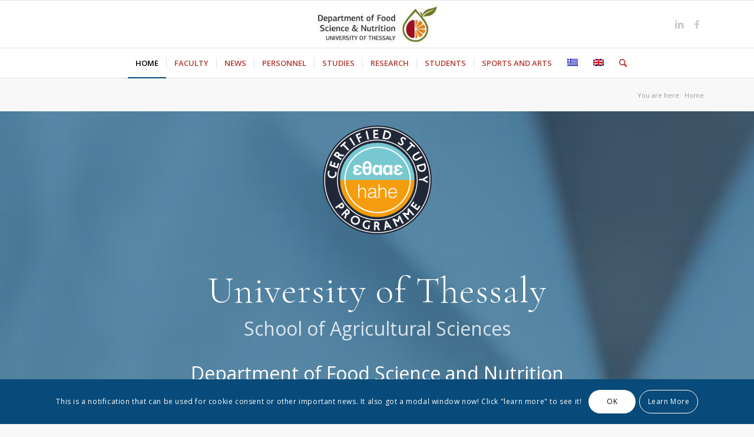

--- FILE ---
content_type: text/html; charset=UTF-8
request_url: https://food.uth.gr/?lang=en
body_size: 115577
content:
<!DOCTYPE html>
<html lang="en-US" class="html_stretched responsive av-preloader-disabled av-default-lightbox  html_header_top html_logo_center html_bottom_nav_header html_menu_right html_custom html_header_sticky html_header_shrinking html_mobile_menu_phone html_header_searchicon html_content_align_center html_header_unstick_top html_header_stretch_disabled html_elegant-blog html_av-overlay-side html_av-overlay-side-minimal html_av-submenu-noclone html_entry_id_973 av-cookies-consent-show-message-bar av-cookies-cookie-consent-enabled av-cookies-can-opt-out av-cookies-user-silent-accept avia-cookie-check-browser-settings av-no-preview html_text_menu_active ">
<head>
<meta charset="UTF-8" />


<!-- mobile setting -->
<meta name="viewport" content="width=device-width, initial-scale=1">

<!-- Scripts/CSS and wp_head hook -->
<meta name='robots' content='index, follow, max-image-preview:large, max-snippet:-1, max-video-preview:-1' />
<link rel="alternate" hreflang="el" href="https://food.uth.gr/" />
<link rel="alternate" hreflang="en" href="https://food.uth.gr/?lang=en" />
<link rel="alternate" hreflang="x-default" href="https://food.uth.gr/" />

				<script type='text/javascript'>

				function avia_cookie_check_sessionStorage()
				{
					//	FF throws error when all cookies blocked !!
					var sessionBlocked = false;
					try
					{
						var test = sessionStorage.getItem( 'aviaCookieRefused' ) != null;
					}
					catch(e)
					{
						sessionBlocked = true;
					}
					
					var aviaCookieRefused = ! sessionBlocked ? sessionStorage.getItem( 'aviaCookieRefused' ) : null;
					
					var html = document.getElementsByTagName('html')[0];

					/**
					 * Set a class to avoid calls to sessionStorage
					 */
					if( sessionBlocked || aviaCookieRefused )
					{
						if( html.className.indexOf('av-cookies-session-refused') < 0 )
						{
							html.className += ' av-cookies-session-refused';
						}
					}
					
					if( sessionBlocked || aviaCookieRefused || document.cookie.match(/aviaCookieConsent/) )
					{
						if( html.className.indexOf('av-cookies-user-silent-accept') >= 0 )
						{
							 html.className = html.className.replace(/\bav-cookies-user-silent-accept\b/g, '');
						}
					}
				}

				avia_cookie_check_sessionStorage();

			</script>
			
	<!-- This site is optimized with the Yoast SEO plugin v26.8 - https://yoast.com/product/yoast-seo-wordpress/ -->
	<title>Τμήμα Επιστήμης Τροφίμων και Διατροφής - ΗΟΜΕ - food.uth.gr</title>
	<meta name="description" content="food.uth.gr - Πανεπιστήμιο Θεσσαλίας - Τμήμα Επιστήμης Τροφίμων και Διατροφής, της Σχολής Γεωπονικών Επιστημών, του Πανεπιστημίου Θεσσαλίας" />
	<link rel="canonical" href="https://food.uth.gr/?lang=en" />
	<meta property="og:locale" content="en_US" />
	<meta property="og:type" content="website" />
	<meta property="og:title" content="Τμήμα Επιστήμης Τροφίμων και Διατροφής - ΗΟΜΕ - food.uth.gr" />
	<meta property="og:description" content="food.uth.gr - Πανεπιστήμιο Θεσσαλίας - Τμήμα Επιστήμης Τροφίμων και Διατροφής, της Σχολής Γεωπονικών Επιστημών, του Πανεπιστημίου Θεσσαλίας" />
	<meta property="og:url" content="https://food.uth.gr/?lang=en" />
	<meta property="og:site_name" content="food.uth.gr" />
	<meta property="article:modified_time" content="2025-07-22T10:53:50+00:00" />
	<meta property="og:image" content="https://food.uth.gr/wp-content/uploads/2021/06/logo_food_1.jpg" />
	<meta property="og:image:width" content="280" />
	<meta property="og:image:height" content="97" />
	<meta property="og:image:type" content="image/jpeg" />
	<meta name="twitter:card" content="summary_large_image" />
	<script type="application/ld+json" class="yoast-schema-graph">{"@context":"https://schema.org","@graph":[{"@type":"WebPage","@id":"https://food.uth.gr/?lang=en","url":"https://food.uth.gr/?lang=en","name":"Τμήμα Επιστήμης Τροφίμων και Διατροφής - ΗΟΜΕ - food.uth.gr","isPartOf":{"@id":"https://food.uth.gr/#website"},"primaryImageOfPage":{"@id":"https://food.uth.gr/?lang=en#primaryimage"},"image":{"@id":"https://food.uth.gr/?lang=en#primaryimage"},"thumbnailUrl":"https://food.uth.gr/wp-content/uploads/2021/06/logo_food_1.jpg","datePublished":"2015-07-14T13:12:07+00:00","dateModified":"2025-07-22T10:53:50+00:00","description":"food.uth.gr - Πανεπιστήμιο Θεσσαλίας - Τμήμα Επιστήμης Τροφίμων και Διατροφής, της Σχολής Γεωπονικών Επιστημών, του Πανεπιστημίου Θεσσαλίας","breadcrumb":{"@id":"https://food.uth.gr/?lang=en#breadcrumb"},"inLanguage":"en-US","potentialAction":[{"@type":"ReadAction","target":["https://food.uth.gr/?lang=en"]}]},{"@type":"ImageObject","inLanguage":"en-US","@id":"https://food.uth.gr/?lang=en#primaryimage","url":"https://food.uth.gr/wp-content/uploads/2021/06/logo_food_1.jpg","contentUrl":"https://food.uth.gr/wp-content/uploads/2021/06/logo_food_1.jpg","width":280,"height":97,"caption":"Τμήμα Επιστήμης Τροφίμων και Διατροφής"},{"@type":"BreadcrumbList","@id":"https://food.uth.gr/?lang=en#breadcrumb","itemListElement":[{"@type":"ListItem","position":1,"name":"Home"}]},{"@type":"WebSite","@id":"https://food.uth.gr/#website","url":"https://food.uth.gr/","name":"food.uth.gr","description":"Τμήμα Επιστήμης Τροφίμων και Διατροφής","potentialAction":[{"@type":"SearchAction","target":{"@type":"EntryPoint","urlTemplate":"https://food.uth.gr/?s={search_term_string}"},"query-input":{"@type":"PropertyValueSpecification","valueRequired":true,"valueName":"search_term_string"}}],"inLanguage":"en-US"}]}</script>
	<!-- / Yoast SEO plugin. -->


<link rel='dns-prefetch' href='//www.googletagmanager.com' />
<link rel="alternate" type="application/rss+xml" title="food.uth.gr &raquo; Feed" href="https://food.uth.gr/feed/?lang=en" />
<link rel="alternate" type="application/rss+xml" title="food.uth.gr &raquo; Comments Feed" href="https://food.uth.gr/comments/feed/?lang=en" />
<link rel="alternate" title="oEmbed (JSON)" type="application/json+oembed" href="https://food.uth.gr/wp-json/oembed/1.0/embed?url=https%3A%2F%2Ffood.uth.gr%2F%3Flang%3Den" />
<link rel="alternate" title="oEmbed (XML)" type="text/xml+oembed" href="https://food.uth.gr/wp-json/oembed/1.0/embed?url=https%3A%2F%2Ffood.uth.gr%2F%3Flang%3Den&#038;format=xml" />

<!-- google webfont font replacement -->

			<script type='text/javascript'>

				(function() {
					
					/*	check if webfonts are disabled by user setting via cookie - or user must opt in.	*/
					var html = document.getElementsByTagName('html')[0];
					var cookie_check = html.className.indexOf('av-cookies-needs-opt-in') >= 0 || html.className.indexOf('av-cookies-can-opt-out') >= 0;
					var allow_continue = true;
					var silent_accept_cookie = html.className.indexOf('av-cookies-user-silent-accept') >= 0;

					if( cookie_check && ! silent_accept_cookie )
					{
						if( ! document.cookie.match(/aviaCookieConsent/) || html.className.indexOf('av-cookies-session-refused') >= 0 )
						{
							allow_continue = false;
						}
						else
						{
							if( ! document.cookie.match(/aviaPrivacyRefuseCookiesHideBar/) )
							{
								allow_continue = false;
							}
							else if( ! document.cookie.match(/aviaPrivacyEssentialCookiesEnabled/) )
							{
								allow_continue = false;
							}
							else if( document.cookie.match(/aviaPrivacyGoogleWebfontsDisabled/) )
							{
								allow_continue = false;
							}
						}
					}
					
					if( allow_continue )
					{
						var f = document.createElement('link');
					
						f.type 	= 'text/css';
						f.rel 	= 'stylesheet';
						f.href 	= '//fonts.googleapis.com/css?family=Cormorant+Garamond:300,400,700%7COpen+Sans:400,600';
						f.id 	= 'avia-google-webfont';

						document.getElementsByTagName('head')[0].appendChild(f);
					}
				})();
			
			</script>
			<style id='wp-img-auto-sizes-contain-inline-css' type='text/css'>
img:is([sizes=auto i],[sizes^="auto," i]){contain-intrinsic-size:3000px 1500px}
/*# sourceURL=wp-img-auto-sizes-contain-inline-css */
</style>
<link rel='stylesheet' id='avia-grid-css' href='https://food.uth.gr/wp-content/themes/enfold/css/grid.css?ver=4.8.3' type='text/css' media='all' />
<link rel='stylesheet' id='avia-base-css' href='https://food.uth.gr/wp-content/themes/enfold/css/base.css?ver=4.8.3' type='text/css' media='all' />
<link rel='stylesheet' id='avia-layout-css' href='https://food.uth.gr/wp-content/themes/enfold/css/layout.css?ver=4.8.3' type='text/css' media='all' />
<link rel='stylesheet' id='avia-module-audioplayer-css' href='https://food.uth.gr/wp-content/themes/enfold/config-templatebuilder/avia-shortcodes/audio-player/audio-player.css?ver=6.9' type='text/css' media='all' />
<link rel='stylesheet' id='avia-module-blog-css' href='https://food.uth.gr/wp-content/themes/enfold/config-templatebuilder/avia-shortcodes/blog/blog.css?ver=6.9' type='text/css' media='all' />
<link rel='stylesheet' id='avia-module-postslider-css' href='https://food.uth.gr/wp-content/themes/enfold/config-templatebuilder/avia-shortcodes/postslider/postslider.css?ver=6.9' type='text/css' media='all' />
<link rel='stylesheet' id='avia-module-button-css' href='https://food.uth.gr/wp-content/themes/enfold/config-templatebuilder/avia-shortcodes/buttons/buttons.css?ver=6.9' type='text/css' media='all' />
<link rel='stylesheet' id='avia-module-buttonrow-css' href='https://food.uth.gr/wp-content/themes/enfold/config-templatebuilder/avia-shortcodes/buttonrow/buttonrow.css?ver=6.9' type='text/css' media='all' />
<link rel='stylesheet' id='avia-module-button-fullwidth-css' href='https://food.uth.gr/wp-content/themes/enfold/config-templatebuilder/avia-shortcodes/buttons_fullwidth/buttons_fullwidth.css?ver=6.9' type='text/css' media='all' />
<link rel='stylesheet' id='avia-module-catalogue-css' href='https://food.uth.gr/wp-content/themes/enfold/config-templatebuilder/avia-shortcodes/catalogue/catalogue.css?ver=6.9' type='text/css' media='all' />
<link rel='stylesheet' id='avia-module-comments-css' href='https://food.uth.gr/wp-content/themes/enfold/config-templatebuilder/avia-shortcodes/comments/comments.css?ver=6.9' type='text/css' media='all' />
<link rel='stylesheet' id='avia-module-contact-css' href='https://food.uth.gr/wp-content/themes/enfold/config-templatebuilder/avia-shortcodes/contact/contact.css?ver=6.9' type='text/css' media='all' />
<link rel='stylesheet' id='avia-module-slideshow-css' href='https://food.uth.gr/wp-content/themes/enfold/config-templatebuilder/avia-shortcodes/slideshow/slideshow.css?ver=6.9' type='text/css' media='all' />
<link rel='stylesheet' id='avia-module-slideshow-contentpartner-css' href='https://food.uth.gr/wp-content/themes/enfold/config-templatebuilder/avia-shortcodes/contentslider/contentslider.css?ver=6.9' type='text/css' media='all' />
<link rel='stylesheet' id='avia-module-countdown-css' href='https://food.uth.gr/wp-content/themes/enfold/config-templatebuilder/avia-shortcodes/countdown/countdown.css?ver=6.9' type='text/css' media='all' />
<link rel='stylesheet' id='avia-module-gallery-css' href='https://food.uth.gr/wp-content/themes/enfold/config-templatebuilder/avia-shortcodes/gallery/gallery.css?ver=6.9' type='text/css' media='all' />
<link rel='stylesheet' id='avia-module-gallery-hor-css' href='https://food.uth.gr/wp-content/themes/enfold/config-templatebuilder/avia-shortcodes/gallery_horizontal/gallery_horizontal.css?ver=6.9' type='text/css' media='all' />
<link rel='stylesheet' id='avia-module-maps-css' href='https://food.uth.gr/wp-content/themes/enfold/config-templatebuilder/avia-shortcodes/google_maps/google_maps.css?ver=6.9' type='text/css' media='all' />
<link rel='stylesheet' id='avia-module-gridrow-css' href='https://food.uth.gr/wp-content/themes/enfold/config-templatebuilder/avia-shortcodes/grid_row/grid_row.css?ver=6.9' type='text/css' media='all' />
<link rel='stylesheet' id='avia-module-heading-css' href='https://food.uth.gr/wp-content/themes/enfold/config-templatebuilder/avia-shortcodes/heading/heading.css?ver=6.9' type='text/css' media='all' />
<link rel='stylesheet' id='avia-module-rotator-css' href='https://food.uth.gr/wp-content/themes/enfold/config-templatebuilder/avia-shortcodes/headline_rotator/headline_rotator.css?ver=6.9' type='text/css' media='all' />
<link rel='stylesheet' id='avia-module-hr-css' href='https://food.uth.gr/wp-content/themes/enfold/config-templatebuilder/avia-shortcodes/hr/hr.css?ver=6.9' type='text/css' media='all' />
<link rel='stylesheet' id='avia-module-icon-css' href='https://food.uth.gr/wp-content/themes/enfold/config-templatebuilder/avia-shortcodes/icon/icon.css?ver=6.9' type='text/css' media='all' />
<link rel='stylesheet' id='avia-module-iconbox-css' href='https://food.uth.gr/wp-content/themes/enfold/config-templatebuilder/avia-shortcodes/iconbox/iconbox.css?ver=6.9' type='text/css' media='all' />
<link rel='stylesheet' id='avia-module-icongrid-css' href='https://food.uth.gr/wp-content/themes/enfold/config-templatebuilder/avia-shortcodes/icongrid/icongrid.css?ver=6.9' type='text/css' media='all' />
<link rel='stylesheet' id='avia-module-iconlist-css' href='https://food.uth.gr/wp-content/themes/enfold/config-templatebuilder/avia-shortcodes/iconlist/iconlist.css?ver=6.9' type='text/css' media='all' />
<link rel='stylesheet' id='avia-module-image-css' href='https://food.uth.gr/wp-content/themes/enfold/config-templatebuilder/avia-shortcodes/image/image.css?ver=6.9' type='text/css' media='all' />
<link rel='stylesheet' id='avia-module-hotspot-css' href='https://food.uth.gr/wp-content/themes/enfold/config-templatebuilder/avia-shortcodes/image_hotspots/image_hotspots.css?ver=6.9' type='text/css' media='all' />
<link rel='stylesheet' id='avia-module-magazine-css' href='https://food.uth.gr/wp-content/themes/enfold/config-templatebuilder/avia-shortcodes/magazine/magazine.css?ver=6.9' type='text/css' media='all' />
<link rel='stylesheet' id='avia-module-masonry-css' href='https://food.uth.gr/wp-content/themes/enfold/config-templatebuilder/avia-shortcodes/masonry_entries/masonry_entries.css?ver=6.9' type='text/css' media='all' />
<link rel='stylesheet' id='avia-siteloader-css' href='https://food.uth.gr/wp-content/themes/enfold/css/avia-snippet-site-preloader.css?ver=6.9' type='text/css' media='all' />
<link rel='stylesheet' id='avia-module-menu-css' href='https://food.uth.gr/wp-content/themes/enfold/config-templatebuilder/avia-shortcodes/menu/menu.css?ver=6.9' type='text/css' media='all' />
<link rel='stylesheet' id='avia-modfule-notification-css' href='https://food.uth.gr/wp-content/themes/enfold/config-templatebuilder/avia-shortcodes/notification/notification.css?ver=6.9' type='text/css' media='all' />
<link rel='stylesheet' id='avia-module-numbers-css' href='https://food.uth.gr/wp-content/themes/enfold/config-templatebuilder/avia-shortcodes/numbers/numbers.css?ver=6.9' type='text/css' media='all' />
<link rel='stylesheet' id='avia-module-portfolio-css' href='https://food.uth.gr/wp-content/themes/enfold/config-templatebuilder/avia-shortcodes/portfolio/portfolio.css?ver=6.9' type='text/css' media='all' />
<link rel='stylesheet' id='avia-module-post-metadata-css' href='https://food.uth.gr/wp-content/themes/enfold/config-templatebuilder/avia-shortcodes/post_metadata/post_metadata.css?ver=6.9' type='text/css' media='all' />
<link rel='stylesheet' id='avia-module-progress-bar-css' href='https://food.uth.gr/wp-content/themes/enfold/config-templatebuilder/avia-shortcodes/progressbar/progressbar.css?ver=6.9' type='text/css' media='all' />
<link rel='stylesheet' id='avia-module-promobox-css' href='https://food.uth.gr/wp-content/themes/enfold/config-templatebuilder/avia-shortcodes/promobox/promobox.css?ver=6.9' type='text/css' media='all' />
<link rel='stylesheet' id='avia-sc-search-css' href='https://food.uth.gr/wp-content/themes/enfold/config-templatebuilder/avia-shortcodes/search/search.css?ver=6.9' type='text/css' media='all' />
<link rel='stylesheet' id='avia-module-slideshow-accordion-css' href='https://food.uth.gr/wp-content/themes/enfold/config-templatebuilder/avia-shortcodes/slideshow_accordion/slideshow_accordion.css?ver=6.9' type='text/css' media='all' />
<link rel='stylesheet' id='avia-module-slideshow-feature-image-css' href='https://food.uth.gr/wp-content/themes/enfold/config-templatebuilder/avia-shortcodes/slideshow_feature_image/slideshow_feature_image.css?ver=6.9' type='text/css' media='all' />
<link rel='stylesheet' id='avia-module-slideshow-fullsize-css' href='https://food.uth.gr/wp-content/themes/enfold/config-templatebuilder/avia-shortcodes/slideshow_fullsize/slideshow_fullsize.css?ver=6.9' type='text/css' media='all' />
<link rel='stylesheet' id='avia-module-slideshow-fullscreen-css' href='https://food.uth.gr/wp-content/themes/enfold/config-templatebuilder/avia-shortcodes/slideshow_fullscreen/slideshow_fullscreen.css?ver=6.9' type='text/css' media='all' />
<link rel='stylesheet' id='avia-module-slideshow-ls-css' href='https://food.uth.gr/wp-content/themes/enfold/config-templatebuilder/avia-shortcodes/slideshow_layerslider/slideshow_layerslider.css?ver=6.9' type='text/css' media='all' />
<link rel='stylesheet' id='avia-module-social-css' href='https://food.uth.gr/wp-content/themes/enfold/config-templatebuilder/avia-shortcodes/social_share/social_share.css?ver=6.9' type='text/css' media='all' />
<link rel='stylesheet' id='avia-module-tabsection-css' href='https://food.uth.gr/wp-content/themes/enfold/config-templatebuilder/avia-shortcodes/tab_section/tab_section.css?ver=6.9' type='text/css' media='all' />
<link rel='stylesheet' id='avia-module-table-css' href='https://food.uth.gr/wp-content/themes/enfold/config-templatebuilder/avia-shortcodes/table/table.css?ver=6.9' type='text/css' media='all' />
<link rel='stylesheet' id='avia-module-tabs-css' href='https://food.uth.gr/wp-content/themes/enfold/config-templatebuilder/avia-shortcodes/tabs/tabs.css?ver=6.9' type='text/css' media='all' />
<link rel='stylesheet' id='avia-module-team-css' href='https://food.uth.gr/wp-content/themes/enfold/config-templatebuilder/avia-shortcodes/team/team.css?ver=6.9' type='text/css' media='all' />
<link rel='stylesheet' id='avia-module-testimonials-css' href='https://food.uth.gr/wp-content/themes/enfold/config-templatebuilder/avia-shortcodes/testimonials/testimonials.css?ver=6.9' type='text/css' media='all' />
<link rel='stylesheet' id='avia-module-timeline-css' href='https://food.uth.gr/wp-content/themes/enfold/config-templatebuilder/avia-shortcodes/timeline/timeline.css?ver=6.9' type='text/css' media='all' />
<link rel='stylesheet' id='avia-module-toggles-css' href='https://food.uth.gr/wp-content/themes/enfold/config-templatebuilder/avia-shortcodes/toggles/toggles.css?ver=6.9' type='text/css' media='all' />
<link rel='stylesheet' id='avia-module-video-css' href='https://food.uth.gr/wp-content/themes/enfold/config-templatebuilder/avia-shortcodes/video/video.css?ver=6.9' type='text/css' media='all' />
<style id='wp-emoji-styles-inline-css' type='text/css'>

	img.wp-smiley, img.emoji {
		display: inline !important;
		border: none !important;
		box-shadow: none !important;
		height: 1em !important;
		width: 1em !important;
		margin: 0 0.07em !important;
		vertical-align: -0.1em !important;
		background: none !important;
		padding: 0 !important;
	}
/*# sourceURL=wp-emoji-styles-inline-css */
</style>
<link rel='stylesheet' id='wp-block-library-css' href='https://food.uth.gr/wp-includes/css/dist/block-library/style.min.css?ver=6.9' type='text/css' media='all' />
<style id='global-styles-inline-css' type='text/css'>
:root{--wp--preset--aspect-ratio--square: 1;--wp--preset--aspect-ratio--4-3: 4/3;--wp--preset--aspect-ratio--3-4: 3/4;--wp--preset--aspect-ratio--3-2: 3/2;--wp--preset--aspect-ratio--2-3: 2/3;--wp--preset--aspect-ratio--16-9: 16/9;--wp--preset--aspect-ratio--9-16: 9/16;--wp--preset--color--black: #000000;--wp--preset--color--cyan-bluish-gray: #abb8c3;--wp--preset--color--white: #ffffff;--wp--preset--color--pale-pink: #f78da7;--wp--preset--color--vivid-red: #cf2e2e;--wp--preset--color--luminous-vivid-orange: #ff6900;--wp--preset--color--luminous-vivid-amber: #fcb900;--wp--preset--color--light-green-cyan: #7bdcb5;--wp--preset--color--vivid-green-cyan: #00d084;--wp--preset--color--pale-cyan-blue: #8ed1fc;--wp--preset--color--vivid-cyan-blue: #0693e3;--wp--preset--color--vivid-purple: #9b51e0;--wp--preset--gradient--vivid-cyan-blue-to-vivid-purple: linear-gradient(135deg,rgb(6,147,227) 0%,rgb(155,81,224) 100%);--wp--preset--gradient--light-green-cyan-to-vivid-green-cyan: linear-gradient(135deg,rgb(122,220,180) 0%,rgb(0,208,130) 100%);--wp--preset--gradient--luminous-vivid-amber-to-luminous-vivid-orange: linear-gradient(135deg,rgb(252,185,0) 0%,rgb(255,105,0) 100%);--wp--preset--gradient--luminous-vivid-orange-to-vivid-red: linear-gradient(135deg,rgb(255,105,0) 0%,rgb(207,46,46) 100%);--wp--preset--gradient--very-light-gray-to-cyan-bluish-gray: linear-gradient(135deg,rgb(238,238,238) 0%,rgb(169,184,195) 100%);--wp--preset--gradient--cool-to-warm-spectrum: linear-gradient(135deg,rgb(74,234,220) 0%,rgb(151,120,209) 20%,rgb(207,42,186) 40%,rgb(238,44,130) 60%,rgb(251,105,98) 80%,rgb(254,248,76) 100%);--wp--preset--gradient--blush-light-purple: linear-gradient(135deg,rgb(255,206,236) 0%,rgb(152,150,240) 100%);--wp--preset--gradient--blush-bordeaux: linear-gradient(135deg,rgb(254,205,165) 0%,rgb(254,45,45) 50%,rgb(107,0,62) 100%);--wp--preset--gradient--luminous-dusk: linear-gradient(135deg,rgb(255,203,112) 0%,rgb(199,81,192) 50%,rgb(65,88,208) 100%);--wp--preset--gradient--pale-ocean: linear-gradient(135deg,rgb(255,245,203) 0%,rgb(182,227,212) 50%,rgb(51,167,181) 100%);--wp--preset--gradient--electric-grass: linear-gradient(135deg,rgb(202,248,128) 0%,rgb(113,206,126) 100%);--wp--preset--gradient--midnight: linear-gradient(135deg,rgb(2,3,129) 0%,rgb(40,116,252) 100%);--wp--preset--font-size--small: 13px;--wp--preset--font-size--medium: 20px;--wp--preset--font-size--large: 36px;--wp--preset--font-size--x-large: 42px;--wp--preset--spacing--20: 0.44rem;--wp--preset--spacing--30: 0.67rem;--wp--preset--spacing--40: 1rem;--wp--preset--spacing--50: 1.5rem;--wp--preset--spacing--60: 2.25rem;--wp--preset--spacing--70: 3.38rem;--wp--preset--spacing--80: 5.06rem;--wp--preset--shadow--natural: 6px 6px 9px rgba(0, 0, 0, 0.2);--wp--preset--shadow--deep: 12px 12px 50px rgba(0, 0, 0, 0.4);--wp--preset--shadow--sharp: 6px 6px 0px rgba(0, 0, 0, 0.2);--wp--preset--shadow--outlined: 6px 6px 0px -3px rgb(255, 255, 255), 6px 6px rgb(0, 0, 0);--wp--preset--shadow--crisp: 6px 6px 0px rgb(0, 0, 0);}:where(.is-layout-flex){gap: 0.5em;}:where(.is-layout-grid){gap: 0.5em;}body .is-layout-flex{display: flex;}.is-layout-flex{flex-wrap: wrap;align-items: center;}.is-layout-flex > :is(*, div){margin: 0;}body .is-layout-grid{display: grid;}.is-layout-grid > :is(*, div){margin: 0;}:where(.wp-block-columns.is-layout-flex){gap: 2em;}:where(.wp-block-columns.is-layout-grid){gap: 2em;}:where(.wp-block-post-template.is-layout-flex){gap: 1.25em;}:where(.wp-block-post-template.is-layout-grid){gap: 1.25em;}.has-black-color{color: var(--wp--preset--color--black) !important;}.has-cyan-bluish-gray-color{color: var(--wp--preset--color--cyan-bluish-gray) !important;}.has-white-color{color: var(--wp--preset--color--white) !important;}.has-pale-pink-color{color: var(--wp--preset--color--pale-pink) !important;}.has-vivid-red-color{color: var(--wp--preset--color--vivid-red) !important;}.has-luminous-vivid-orange-color{color: var(--wp--preset--color--luminous-vivid-orange) !important;}.has-luminous-vivid-amber-color{color: var(--wp--preset--color--luminous-vivid-amber) !important;}.has-light-green-cyan-color{color: var(--wp--preset--color--light-green-cyan) !important;}.has-vivid-green-cyan-color{color: var(--wp--preset--color--vivid-green-cyan) !important;}.has-pale-cyan-blue-color{color: var(--wp--preset--color--pale-cyan-blue) !important;}.has-vivid-cyan-blue-color{color: var(--wp--preset--color--vivid-cyan-blue) !important;}.has-vivid-purple-color{color: var(--wp--preset--color--vivid-purple) !important;}.has-black-background-color{background-color: var(--wp--preset--color--black) !important;}.has-cyan-bluish-gray-background-color{background-color: var(--wp--preset--color--cyan-bluish-gray) !important;}.has-white-background-color{background-color: var(--wp--preset--color--white) !important;}.has-pale-pink-background-color{background-color: var(--wp--preset--color--pale-pink) !important;}.has-vivid-red-background-color{background-color: var(--wp--preset--color--vivid-red) !important;}.has-luminous-vivid-orange-background-color{background-color: var(--wp--preset--color--luminous-vivid-orange) !important;}.has-luminous-vivid-amber-background-color{background-color: var(--wp--preset--color--luminous-vivid-amber) !important;}.has-light-green-cyan-background-color{background-color: var(--wp--preset--color--light-green-cyan) !important;}.has-vivid-green-cyan-background-color{background-color: var(--wp--preset--color--vivid-green-cyan) !important;}.has-pale-cyan-blue-background-color{background-color: var(--wp--preset--color--pale-cyan-blue) !important;}.has-vivid-cyan-blue-background-color{background-color: var(--wp--preset--color--vivid-cyan-blue) !important;}.has-vivid-purple-background-color{background-color: var(--wp--preset--color--vivid-purple) !important;}.has-black-border-color{border-color: var(--wp--preset--color--black) !important;}.has-cyan-bluish-gray-border-color{border-color: var(--wp--preset--color--cyan-bluish-gray) !important;}.has-white-border-color{border-color: var(--wp--preset--color--white) !important;}.has-pale-pink-border-color{border-color: var(--wp--preset--color--pale-pink) !important;}.has-vivid-red-border-color{border-color: var(--wp--preset--color--vivid-red) !important;}.has-luminous-vivid-orange-border-color{border-color: var(--wp--preset--color--luminous-vivid-orange) !important;}.has-luminous-vivid-amber-border-color{border-color: var(--wp--preset--color--luminous-vivid-amber) !important;}.has-light-green-cyan-border-color{border-color: var(--wp--preset--color--light-green-cyan) !important;}.has-vivid-green-cyan-border-color{border-color: var(--wp--preset--color--vivid-green-cyan) !important;}.has-pale-cyan-blue-border-color{border-color: var(--wp--preset--color--pale-cyan-blue) !important;}.has-vivid-cyan-blue-border-color{border-color: var(--wp--preset--color--vivid-cyan-blue) !important;}.has-vivid-purple-border-color{border-color: var(--wp--preset--color--vivid-purple) !important;}.has-vivid-cyan-blue-to-vivid-purple-gradient-background{background: var(--wp--preset--gradient--vivid-cyan-blue-to-vivid-purple) !important;}.has-light-green-cyan-to-vivid-green-cyan-gradient-background{background: var(--wp--preset--gradient--light-green-cyan-to-vivid-green-cyan) !important;}.has-luminous-vivid-amber-to-luminous-vivid-orange-gradient-background{background: var(--wp--preset--gradient--luminous-vivid-amber-to-luminous-vivid-orange) !important;}.has-luminous-vivid-orange-to-vivid-red-gradient-background{background: var(--wp--preset--gradient--luminous-vivid-orange-to-vivid-red) !important;}.has-very-light-gray-to-cyan-bluish-gray-gradient-background{background: var(--wp--preset--gradient--very-light-gray-to-cyan-bluish-gray) !important;}.has-cool-to-warm-spectrum-gradient-background{background: var(--wp--preset--gradient--cool-to-warm-spectrum) !important;}.has-blush-light-purple-gradient-background{background: var(--wp--preset--gradient--blush-light-purple) !important;}.has-blush-bordeaux-gradient-background{background: var(--wp--preset--gradient--blush-bordeaux) !important;}.has-luminous-dusk-gradient-background{background: var(--wp--preset--gradient--luminous-dusk) !important;}.has-pale-ocean-gradient-background{background: var(--wp--preset--gradient--pale-ocean) !important;}.has-electric-grass-gradient-background{background: var(--wp--preset--gradient--electric-grass) !important;}.has-midnight-gradient-background{background: var(--wp--preset--gradient--midnight) !important;}.has-small-font-size{font-size: var(--wp--preset--font-size--small) !important;}.has-medium-font-size{font-size: var(--wp--preset--font-size--medium) !important;}.has-large-font-size{font-size: var(--wp--preset--font-size--large) !important;}.has-x-large-font-size{font-size: var(--wp--preset--font-size--x-large) !important;}
/*# sourceURL=global-styles-inline-css */
</style>

<style id='classic-theme-styles-inline-css' type='text/css'>
/*! This file is auto-generated */
.wp-block-button__link{color:#fff;background-color:#32373c;border-radius:9999px;box-shadow:none;text-decoration:none;padding:calc(.667em + 2px) calc(1.333em + 2px);font-size:1.125em}.wp-block-file__button{background:#32373c;color:#fff;text-decoration:none}
/*# sourceURL=/wp-includes/css/classic-themes.min.css */
</style>
<link rel='stylesheet' id='awsm-ead-public-css' href='https://food.uth.gr/wp-content/plugins/embed-any-document/css/embed-public.min.css?ver=2.7.12' type='text/css' media='all' />
<link rel='stylesheet' id='avia-bbpress-css' href='https://food.uth.gr/wp-content/themes/enfold/config-bbpress/bbpress-mod.css?ver=6.9' type='text/css' media='all' />
<link rel='stylesheet' id='wpml-legacy-dropdown-0-css' href='https://food.uth.gr/wp-content/plugins/sitepress-multilingual-cms/templates/language-switchers/legacy-dropdown/style.min.css?ver=1' type='text/css' media='all' />
<style id='wpml-legacy-dropdown-0-inline-css' type='text/css'>
.wpml-ls-statics-shortcode_actions, .wpml-ls-statics-shortcode_actions .wpml-ls-sub-menu, .wpml-ls-statics-shortcode_actions a {border-color:#EEEEEE;}.wpml-ls-statics-shortcode_actions a, .wpml-ls-statics-shortcode_actions .wpml-ls-sub-menu a, .wpml-ls-statics-shortcode_actions .wpml-ls-sub-menu a:link, .wpml-ls-statics-shortcode_actions li:not(.wpml-ls-current-language) .wpml-ls-link, .wpml-ls-statics-shortcode_actions li:not(.wpml-ls-current-language) .wpml-ls-link:link {color:#444444;background-color:#ffffff;}.wpml-ls-statics-shortcode_actions a, .wpml-ls-statics-shortcode_actions .wpml-ls-sub-menu a:hover,.wpml-ls-statics-shortcode_actions .wpml-ls-sub-menu a:focus, .wpml-ls-statics-shortcode_actions .wpml-ls-sub-menu a:link:hover, .wpml-ls-statics-shortcode_actions .wpml-ls-sub-menu a:link:focus {color:#000000;background-color:#eeeeee;}.wpml-ls-statics-shortcode_actions .wpml-ls-current-language > a {color:#444444;background-color:#ffffff;}.wpml-ls-statics-shortcode_actions .wpml-ls-current-language:hover>a, .wpml-ls-statics-shortcode_actions .wpml-ls-current-language>a:focus {color:#000000;background-color:#eeeeee;}
/*# sourceURL=wpml-legacy-dropdown-0-inline-css */
</style>
<link rel='stylesheet' id='wpml-legacy-horizontal-list-0-css' href='https://food.uth.gr/wp-content/plugins/sitepress-multilingual-cms/templates/language-switchers/legacy-list-horizontal/style.min.css?ver=1' type='text/css' media='all' />
<style id='wpml-legacy-horizontal-list-0-inline-css' type='text/css'>
.wpml-ls-statics-footer{background-color:transparent;}.wpml-ls-statics-footer, .wpml-ls-statics-footer .wpml-ls-sub-menu, .wpml-ls-statics-footer a {border-color:transparent;}.wpml-ls-statics-footer a, .wpml-ls-statics-footer .wpml-ls-sub-menu a, .wpml-ls-statics-footer .wpml-ls-sub-menu a:link, .wpml-ls-statics-footer li:not(.wpml-ls-current-language) .wpml-ls-link, .wpml-ls-statics-footer li:not(.wpml-ls-current-language) .wpml-ls-link:link {color:#393939;background-color:#F5F5F5;}.wpml-ls-statics-footer a, .wpml-ls-statics-footer .wpml-ls-sub-menu a:hover,.wpml-ls-statics-footer .wpml-ls-sub-menu a:focus, .wpml-ls-statics-footer .wpml-ls-sub-menu a:link:hover, .wpml-ls-statics-footer .wpml-ls-sub-menu a:link:focus {color:#000000;background-color:#FFFFFF;}.wpml-ls-statics-footer .wpml-ls-current-language > a {color:#393939;background-color:#F5F5F5;}.wpml-ls-statics-footer .wpml-ls-current-language:hover>a, .wpml-ls-statics-footer .wpml-ls-current-language>a:focus {color:#000000;background-color:#FFFFFF;}
#lang_sel img, #lang_sel_list img, #lang_sel_footer img { display: inline; }
/*# sourceURL=wpml-legacy-horizontal-list-0-inline-css */
</style>
<link rel='stylesheet' id='avia-scs-css' href='https://food.uth.gr/wp-content/themes/enfold/css/shortcodes.css?ver=4.8.3' type='text/css' media='all' />
<link rel='stylesheet' id='avia-popup-css-css' href='https://food.uth.gr/wp-content/themes/enfold/js/aviapopup/magnific-popup.css?ver=4.8.3' type='text/css' media='screen' />
<link rel='stylesheet' id='avia-lightbox-css' href='https://food.uth.gr/wp-content/themes/enfold/css/avia-snippet-lightbox.css?ver=4.8.3' type='text/css' media='screen' />
<link rel='stylesheet' id='avia-dynamic-css' href='https://food.uth.gr/wp-content/uploads/dynamic_avia/enfold_en.css?ver=685b85bd9939b' type='text/css' media='all' />
<link rel='stylesheet' id='avia-custom-css' href='https://food.uth.gr/wp-content/themes/enfold/css/custom.css?ver=4.8.3' type='text/css' media='all' />
<link rel='stylesheet' id='avia-cookie-css-css' href='https://food.uth.gr/wp-content/themes/enfold/css/avia-snippet-cookieconsent.css?ver=4.8.3' type='text/css' media='screen' />
<link rel='stylesheet' id='avia-wpml-css' href='https://food.uth.gr/wp-content/themes/enfold/config-wpml/wpml-mod.css?ver=4.8.3' type='text/css' media='all' />
<script type="text/javascript" src="https://food.uth.gr/wp-includes/js/jquery/jquery.min.js?ver=3.7.1" id="jquery-core-js"></script>
<script type="text/javascript" src="https://food.uth.gr/wp-includes/js/jquery/jquery-migrate.min.js?ver=3.4.1" id="jquery-migrate-js"></script>
<script type="text/javascript" src="https://food.uth.gr/wp-content/plugins/sitepress-multilingual-cms/templates/language-switchers/legacy-dropdown/script.min.js?ver=1" id="wpml-legacy-dropdown-0-js"></script>
<script type="text/javascript" src="https://food.uth.gr/wp-content/themes/enfold/js/avia-compat.js?ver=4.8.3" id="avia-compat-js"></script>
<script type="text/javascript" id="wpml-browser-redirect-js-extra">
/* <![CDATA[ */
var wpml_browser_redirect_params = {"pageLanguage":"en","languageUrls":{"el":"https://food.uth.gr/","en_us":"https://food.uth.gr/?lang=en","en":"https://food.uth.gr/?lang=en","us":"https://food.uth.gr/?lang=en"},"cookie":{"name":"_icl_visitor_lang_js","domain":"food.uth.gr","path":"/","expiration":24}};
//# sourceURL=wpml-browser-redirect-js-extra
/* ]]> */
</script>
<script type="text/javascript" src="https://food.uth.gr/wp-content/plugins/sitepress-multilingual-cms/dist/js/browser-redirect/app.js?ver=4.6.10" id="wpml-browser-redirect-js"></script>
<script type="text/javascript" src="https://food.uth.gr/wp-content/themes/enfold/config-wpml/wpml-mod.js?ver=4.8.3" id="avia-wpml-script-js"></script>
<link rel="https://api.w.org/" href="https://food.uth.gr/wp-json/" /><link rel="alternate" title="JSON" type="application/json" href="https://food.uth.gr/wp-json/wp/v2/pages/973" /><link rel="EditURI" type="application/rsd+xml" title="RSD" href="https://food.uth.gr/xmlrpc.php?rsd" />
<meta name="generator" content="WordPress 6.9" />
<link rel='shortlink' href='https://food.uth.gr/?lang=en' />
<meta name="generator" content="WPML ver:4.6.10 stt:1,13;" />
<meta name="generator" content="Site Kit by Google 1.170.0" /><link rel="profile" href="http://gmpg.org/xfn/11" />
<link rel="alternate" type="application/rss+xml" title="food.uth.gr RSS2 Feed" href="https://food.uth.gr/feed/?lang=en" />
<link rel="pingback" href="https://food.uth.gr/xmlrpc.php" />

<style type='text/css' media='screen'>
 #top #header_main > .container, #top #header_main > .container .main_menu  .av-main-nav > li > a, #top #header_main #menu-item-shop .cart_dropdown_link{ height:80px; line-height: 80px; }
 .html_top_nav_header .av-logo-container{ height:80px;  }
 .html_header_top.html_header_sticky #top #wrap_all #main{ padding-top:132px; } 
</style>
<!--[if lt IE 9]><script src="https://food.uth.gr/wp-content/themes/enfold/js/html5shiv.js"></script><![endif]-->

<link rel="icon" href="https://food.uth.gr/wp-content/uploads/2021/06/cropped-food_fav-32x32.jpg" sizes="32x32" />
<link rel="icon" href="https://food.uth.gr/wp-content/uploads/2021/06/cropped-food_fav-192x192.jpg" sizes="192x192" />
<link rel="apple-touch-icon" href="https://food.uth.gr/wp-content/uploads/2021/06/cropped-food_fav-180x180.jpg" />
<meta name="msapplication-TileImage" content="https://food.uth.gr/wp-content/uploads/2021/06/cropped-food_fav-270x270.jpg" />
		<style type="text/css" id="wp-custom-css">
			.table-container {
	overflow-x: scroll;
}

.my-icon {
	margin: 0 5px 0 0 ;
}

.news-list .post-title {
	color: #084a79;
}
.news-list .post-title a {
	font-size: 20px;
	
}

.news-list .date-container {
	font-size: 12px;

}

span.post-meta-infos {
	margin: 0px !important;
	padding: 5px !important;
}
.news-list p {
	font-size: 14px;
}

.bloglist-excerpt {
	margin: 0 0 30px 0;
}

.bloglist-excerpt::after {
	    content: '';
    position: absolute;
    bottom: 0;
    left: 0;
    width: 100%;
    height: 0px;
    border: 1px solid white;
		margin: 20px 0 0 0 !important;
}

.bloglist-excerpt p a::before {

}		</style>
		<style type='text/css'>
@font-face {font-family: 'entypo-fontello'; font-weight: normal; font-style: normal; font-display: auto;
src: url('https://food.uth.gr/wp-content/themes/enfold/config-templatebuilder/avia-template-builder/assets/fonts/entypo-fontello.woff2') format('woff2'),
url('https://food.uth.gr/wp-content/themes/enfold/config-templatebuilder/avia-template-builder/assets/fonts/entypo-fontello.woff') format('woff'),
url('https://food.uth.gr/wp-content/themes/enfold/config-templatebuilder/avia-template-builder/assets/fonts/entypo-fontello.ttf') format('truetype'), 
url('https://food.uth.gr/wp-content/themes/enfold/config-templatebuilder/avia-template-builder/assets/fonts/entypo-fontello.svg#entypo-fontello') format('svg'),
url('https://food.uth.gr/wp-content/themes/enfold/config-templatebuilder/avia-template-builder/assets/fonts/entypo-fontello.eot'),
url('https://food.uth.gr/wp-content/themes/enfold/config-templatebuilder/avia-template-builder/assets/fonts/entypo-fontello.eot?#iefix') format('embedded-opentype');
} #top .avia-font-entypo-fontello, body .avia-font-entypo-fontello, html body [data-av_iconfont='entypo-fontello']:before{ font-family: 'entypo-fontello'; }

@font-face {font-family: 'justice'; font-weight: normal; font-style: normal; font-display: auto;
src: url('https://food.uth.gr/wp-content/uploads/avia_fonts/justice/justice.woff2') format('woff2'),
url('https://food.uth.gr/wp-content/uploads/avia_fonts/justice/justice.woff') format('woff'),
url('https://food.uth.gr/wp-content/uploads/avia_fonts/justice/justice.ttf') format('truetype'), 
url('https://food.uth.gr/wp-content/uploads/avia_fonts/justice/justice.svg#justice') format('svg'),
url('https://food.uth.gr/wp-content/uploads/avia_fonts/justice/justice.eot'),
url('https://food.uth.gr/wp-content/uploads/avia_fonts/justice/justice.eot?#iefix') format('embedded-opentype');
} #top .avia-font-justice, body .avia-font-justice, html body [data-av_iconfont='justice']:before{ font-family: 'justice'; }

@font-face {font-family: 'enfold-knowledgebase'; font-weight: normal; font-style: normal; font-display: auto;
src: url('https://food.uth.gr/wp-content/uploads/avia_fonts/enfold-knowledgebase/enfold-knowledgebase.woff2') format('woff2'),
url('https://food.uth.gr/wp-content/uploads/avia_fonts/enfold-knowledgebase/enfold-knowledgebase.woff') format('woff'),
url('https://food.uth.gr/wp-content/uploads/avia_fonts/enfold-knowledgebase/enfold-knowledgebase.ttf') format('truetype'), 
url('https://food.uth.gr/wp-content/uploads/avia_fonts/enfold-knowledgebase/enfold-knowledgebase.svg#enfold-knowledgebase') format('svg'),
url('https://food.uth.gr/wp-content/uploads/avia_fonts/enfold-knowledgebase/enfold-knowledgebase.eot'),
url('https://food.uth.gr/wp-content/uploads/avia_fonts/enfold-knowledgebase/enfold-knowledgebase.eot?#iefix') format('embedded-opentype');
} #top .avia-font-enfold-knowledgebase, body .avia-font-enfold-knowledgebase, html body [data-av_iconfont='enfold-knowledgebase']:before{ font-family: 'enfold-knowledgebase'; }
</style>

<!--
Debugging Info for Theme support: 

Theme: Enfold
Version: 4.8.3
Installed: enfold
AviaFramework Version: 5.0
AviaBuilder Version: 4.8
aviaElementManager Version: 1.0.1
ML:256-PU:35-PLA:20
WP:6.9
Compress: CSS:disabled - JS:disabled
Updates: disabled
PLAu:17
-->
</head>




<body id="top" class="home wp-singular page-template-default page page-id-973 wp-theme-enfold  rtl_columns stretched cormorant_garamond open_sans no_sidebar_border avia-responsive-images-support" itemscope="itemscope" itemtype="https://schema.org/WebPage" >

	
<script type="text/javascript" id="bbp-swap-no-js-body-class">
	document.body.className = document.body.className.replace( 'bbp-no-js', 'bbp-js' );
</script>


	<div id='wrap_all'>

	
<header id='header' class='all_colors header_color light_bg_color  av_header_top av_logo_center av_bottom_nav_header av_menu_right av_custom av_header_sticky av_header_shrinking av_header_stretch_disabled av_mobile_menu_phone av_header_searchicon av_header_unstick_top av_seperator_small_border'  role="banner" itemscope="itemscope" itemtype="https://schema.org/WPHeader" >

		<div  id='header_main' class='container_wrap container_wrap_logo'>
	
        <div class='container av-logo-container'><div class='inner-container'><span class='logo'><a href='https://food.uth.gr/?lang=en'><img src="https://food.uth.gr/wp-content/uploads/2021/07/EN_logo_food_13-1.jpg" height="100" width="300" alt='food.uth.gr' title='' /></a></span><ul class='noLightbox social_bookmarks icon_count_2'><li class='social_bookmarks_linkedin av-social-link-linkedin social_icon_1'><a target="_blank" aria-label="Link to LinkedIn" href='https://www.linkedin.com/company/department-of-food-science-and-nutrition/posts/?feedView=all' aria-hidden='false' data-av_icon='' data-av_iconfont='entypo-fontello' title='LinkedIn' rel="noopener"><span class='avia_hidden_link_text'>LinkedIn</span></a></li><li class='social_bookmarks_facebook av-social-link-facebook social_icon_2'><a target="_blank" aria-label="Link to Facebook" href='https://www.facebook.com/profile.php?id=61554205185814&#038;locale=el_GR' aria-hidden='false' data-av_icon='' data-av_iconfont='entypo-fontello' title='Facebook' rel="noopener"><span class='avia_hidden_link_text'>Facebook</span></a></li></ul></div></div><div id='header_main_alternate' class='container_wrap'><div class='container'><nav class='main_menu' data-selectname='Select a page'  role="navigation" itemscope="itemscope" itemtype="https://schema.org/SiteNavigationElement" ><div class="avia-menu av-main-nav-wrap"><ul id="avia-menu" class="menu av-main-nav"><li id="menu-item-8739" class="menu-item menu-item-type-post_type menu-item-object-page menu-item-home current-menu-item page_item page-item-973 current_page_item menu-item-top-level menu-item-top-level-1"><a href="https://food.uth.gr/?lang=en" itemprop="url"><span class="avia-bullet"></span><span class="avia-menu-text">ΗΟΜΕ</span><span class="avia-menu-fx"><span class="avia-arrow-wrap"><span class="avia-arrow"></span></span></span></a></li>
<li id="menu-item-11301" class="menu-item menu-item-type-custom menu-item-object-custom menu-item-has-children menu-item-top-level menu-item-top-level-2"><a href="#" itemprop="url"><span class="avia-bullet"></span><span class="avia-menu-text">FACULTY</span><span class="avia-menu-fx"><span class="avia-arrow-wrap"><span class="avia-arrow"></span></span></span></a>


<ul class="sub-menu">
	<li id="menu-item-14533" class="menu-item menu-item-type-post_type menu-item-object-page"><a href="https://food.uth.gr/%ce%bc%ce%ae%ce%bd%cf%85%ce%bc%ce%b1-%cf%80%cf%81%ce%bf%ce%ad%ce%b4%cf%81%ce%bf%cf%85-%cf%84%ce%bc%ce%ae%ce%bc%ce%b1%cf%84%ce%bf%cf%82/?lang=en" itemprop="url"><span class="avia-bullet"></span><span class="avia-menu-text">President message</span></a></li>
	<li id="menu-item-8742" class="menu-item menu-item-type-post_type menu-item-object-post"><a href="https://food.uth.gr/about/?lang=en" itemprop="url"><span class="avia-bullet"></span><span class="avia-menu-text">About</span></a></li>
	<li id="menu-item-14483" class="menu-item menu-item-type-post_type menu-item-object-page"><a href="https://food.uth.gr/%ce%b4%ce%b9%ce%bf%ce%af%ce%ba%ce%b7%cf%83%ce%b7/?lang=en" itemprop="url"><span class="avia-bullet"></span><span class="avia-menu-text">Administration</span></a></li>
	<li id="menu-item-14270" class="menu-item menu-item-type-custom menu-item-object-custom menu-item-has-children"><a href="#" itemprop="url"><span class="avia-bullet"></span><span class="avia-menu-text">Infrastracture</span></a>
	<ul class="sub-menu">
		<li id="menu-item-10193" class="menu-item menu-item-type-post_type menu-item-object-page"><a href="https://food.uth.gr/%ce%b5%cf%81%ce%b3%ce%b1%cf%83%cf%84%ce%ae%cf%81%ce%b9%ce%b1/?lang=en" itemprop="url"><span class="avia-bullet"></span><span class="avia-menu-text">Laboratories</span></a></li>
		<li id="menu-item-14271" class="menu-item menu-item-type-post_type menu-item-object-page"><a href="https://food.uth.gr/%ce%b1%ce%af%ce%b8%ce%bf%cf%85%cf%83%ce%b5%cf%82-%ce%b4%ce%b9%ce%b4%ce%b1%cf%83%ce%ba%ce%b1%ce%bb%ce%af%ce%b1%cf%82/?lang=en" itemprop="url"><span class="avia-bullet"></span><span class="avia-menu-text">Lecture Rooms</span></a></li>
		<li id="menu-item-13197" class="menu-item menu-item-type-post_type menu-item-object-page"><a href="https://food.uth.gr/%ce%ba%ce%bf%ce%b9%ce%bd%cf%8c%cf%87%cf%81%ce%b7%cf%83%cf%84%ce%bf%ce%b9-%cf%87%cf%8e%cf%81%ce%bf%ce%b9/?lang=en" itemprop="url"><span class="avia-bullet"></span><span class="avia-menu-text">Common areas</span></a></li>
	</ul>
</li>
	<li id="menu-item-14695" class="menu-item menu-item-type-post_type menu-item-object-page"><a href="https://food.uth.gr/%ce%ad%ce%ba%ce%b8%ce%b5%cf%83%ce%b7-%cf%80%ce%b9%cf%83%cf%84%ce%bf%cf%80%ce%bf%ce%af%ce%b7%cf%83%ce%b7%cf%82/?lang=en" itemprop="url"><span class="avia-bullet"></span><span class="avia-menu-text">Accreditation Report</span></a></li>
	<li id="menu-item-13244" class="menu-item menu-item-type-post_type menu-item-object-page"><a href="https://food.uth.gr/%cf%84%ce%b5td-objectives/?lang=en" itemprop="url"><span class="avia-bullet"></span><span class="avia-menu-text">ΤΕTD Objectives</span></a></li>
	<li id="menu-item-13201" class="menu-item menu-item-type-post_type menu-item-object-page"><a href="https://food.uth.gr/quality-assurance-policy/?lang=en" itemprop="url"><span class="avia-bullet"></span><span class="avia-menu-text">Quality Assurance Policy</span></a></li>
	<li id="menu-item-14294" class="menu-item menu-item-type-post_type menu-item-object-post"><a href="https://food.uth.gr/%ce%b5%cf%84%ce%ae%cf%83%ce%b9%ce%b5%cf%82-%ce%b5%cf%83%cf%89%cf%84%ce%b5%cf%81%ce%b9%ce%ba%ce%ad%cf%82-%ce%b5%ce%ba%ce%b8%ce%ad%cf%83%ce%b5%ce%b9%cf%82-%cf%84%ce%bc%ce%ae%ce%bc%ce%b1%cf%84%ce%bf/?lang=en" itemprop="url"><span class="avia-bullet"></span><span class="avia-menu-text">Annual internal reports</span></a></li>
	<li id="menu-item-15060" class="menu-item menu-item-type-post_type menu-item-object-page"><a href="https://food.uth.gr/%ce%b1%cf%80%ce%bf%cf%84%ce%b5%ce%bb%ce%ad%cf%83%ce%bc%ce%b1%cf%84%ce%b1-%ce%b1%ce%be%ce%b9%ce%bf%ce%bb%cf%8c%ce%b3%ce%b7%cf%83%ce%b7%cf%82-%ce%bc%ce%b1%ce%b8%ce%b7%ce%bc%ce%ac%cf%84%cf%89%ce%bd/?lang=en" itemprop="url"><span class="avia-bullet"></span><span class="avia-menu-text">Results of Course Evaluation by Undergraduate Students</span></a></li>
</ul>
</li>
<li id="menu-item-14295" class="menu-item menu-item-type-custom menu-item-object-custom menu-item-has-children menu-item-top-level menu-item-top-level-3"><a href="#" itemprop="url"><span class="avia-bullet"></span><span class="avia-menu-text">NEWS</span><span class="avia-menu-fx"><span class="avia-arrow-wrap"><span class="avia-arrow"></span></span></span></a>


<ul class="sub-menu">
	<li id="menu-item-8758" class="menu-item menu-item-type-taxonomy menu-item-object-category"><a href="https://food.uth.gr/category/secretariat/announcements/?lang=en" itemprop="url"><span class="avia-bullet"></span><span class="avia-menu-text">Current Annoucements</span></a></li>
	<li id="menu-item-11307" class="menu-item menu-item-type-custom menu-item-object-custom menu-item-has-children"><a href="https://food.uth.gr/actions-and-events/?lang=en" itemprop="url"><span class="avia-bullet"></span><span class="avia-menu-text">Actions And Events</span></a>
	<ul class="sub-menu">
		<li id="menu-item-8762" class="menu-item menu-item-type-post_type menu-item-object-post"><a href="https://food.uth.gr/participation-in-the-ecotrophelia-student-competition/?lang=en" itemprop="url"><span class="avia-bullet"></span><span class="avia-menu-text">ECOTROPHELIA student competition</span></a></li>
		<li id="menu-item-12183" class="menu-item menu-item-type-custom menu-item-object-custom"><a href="https://food.uth.gr/category/workshop-local-and-global-reactions-to-the-food-security-crisis-en/?lang=en" itemprop="url"><span class="avia-bullet"></span><span class="avia-menu-text">WORKSHOP</span></a></li>
	</ul>
</li>
</ul>
</li>
<li id="menu-item-11302" class="menu-item menu-item-type-custom menu-item-object-custom menu-item-has-children menu-item-top-level menu-item-top-level-4"><a href="#" itemprop="url"><span class="avia-bullet"></span><span class="avia-menu-text">PERSONNEL</span><span class="avia-menu-fx"><span class="avia-arrow-wrap"><span class="avia-arrow"></span></span></span></a>


<ul class="sub-menu">
	<li id="menu-item-15020" class="menu-item menu-item-type-post_type menu-item-object-page"><a href="https://food.uth.gr/%ce%bc%ce%ad%ce%bb%ce%b7-%ce%b4%ce%b5%cf%80/?lang=en" itemprop="url"><span class="avia-bullet"></span><span class="avia-menu-text">Teaching and Research Staff</span></a></li>
	<li id="menu-item-15027" class="menu-item menu-item-type-post_type menu-item-object-page"><a href="https://food.uth.gr/%ce%bb%ce%bf%ce%b9%cf%80%cf%8c-%ce%b4%ce%b9%ce%b4%ce%b1%ce%ba%cf%84%ce%b9%ce%ba%cf%8c-%ce%b5%cf%81%ce%b3%ce%b1%cf%83%cf%84%ce%b7%cf%81%ce%b9%ce%b1%ce%ba%cf%8c-%cf%80%cf%81%ce%bf%cf%83%cf%89%cf%80/?lang=en" itemprop="url"><span class="avia-bullet"></span><span class="avia-menu-text">Laboratory Teaching Staff</span></a></li>
	<li id="menu-item-15037" class="menu-item menu-item-type-post_type menu-item-object-page"><a href="https://food.uth.gr/%ce%b4%ce%b9%ce%bf%ce%b9%ce%ba%ce%b7%cf%84%ce%b9%ce%ba%cf%8c-%cf%80%cf%81%ce%bf%cf%83%cf%89%cf%80%ce%b9%ce%ba%cf%8c/?lang=en" itemprop="url"><span class="avia-bullet"></span><span class="avia-menu-text">Administrative Staff</span></a></li>
	<li id="menu-item-15045" class="menu-item menu-item-type-post_type menu-item-object-page"><a href="https://food.uth.gr/%cf%85%cf%80%ce%bf%cf%88%ce%ae%cf%86%ce%b9%ce%bf%ce%b9-%ce%b4%ce%b9%ce%b4%ce%ac%ce%ba%cf%84%ce%bf%cf%81%ce%b5%cf%82/?lang=en" itemprop="url"><span class="avia-bullet"></span><span class="avia-menu-text">Ph.D. Candidates</span></a></li>
	<li id="menu-item-15053" class="menu-item menu-item-type-post_type menu-item-object-page"><a href="https://food.uth.gr/%ce%bc%ce%b5%cf%84%ce%b1%ce%b4%ce%b9%ce%b4%ce%ac%ce%ba%cf%84%ce%bf%cf%81%ce%b5%cf%82-%ce%b5%cf%81%ce%b5%cf%85%ce%bd%ce%b7%cf%84%ce%ad%cf%82/?lang=en" itemprop="url"><span class="avia-bullet"></span><span class="avia-menu-text">Post-Doctoral Researchers</span></a></li>
</ul>
</li>
<li id="menu-item-11303" class="menu-item menu-item-type-custom menu-item-object-custom menu-item-has-children menu-item-top-level menu-item-top-level-5"><a href="#" itemprop="url"><span class="avia-bullet"></span><span class="avia-menu-text">STUDIES</span><span class="avia-menu-fx"><span class="avia-arrow-wrap"><span class="avia-arrow"></span></span></span></a>


<ul class="sub-menu">
	<li id="menu-item-14322" class="menu-item menu-item-type-custom menu-item-object-custom menu-item-has-children"><a href="#" itemprop="url"><span class="avia-bullet"></span><span class="avia-menu-text">UNDERGRADUATE STUDIES</span></a>
	<ul class="sub-menu">
		<li id="menu-item-14976" class="menu-item menu-item-type-post_type menu-item-object-page"><a href="https://food.uth.gr/%ce%bf%ce%b4%ce%b7%ce%b3%cf%8c%cf%82-%cf%83%cf%80%ce%bf%cf%85%ce%b4%cf%8e%ce%bd-2/?lang=en" itemprop="url"><span class="avia-bullet"></span><span class="avia-menu-text">Curriculum</span></a></li>
		<li id="menu-item-14980" class="menu-item menu-item-type-custom menu-item-object-custom"><a href="https://food.uth.gr/%cf%80%cf%81%cf%8c%ce%b3%cf%81%ce%b1%ce%bc%ce%bc%ce%b1-%cf%80%cf%81%ce%bf%cf%80%cf%84%cf%85%cf%87%ce%b9%ce%b1%ce%ba%cf%8e%ce%bd-%cf%83%cf%80%ce%bf%cf%85%ce%b4%cf%8e%ce%bd/?lang=en" itemprop="url"><span class="avia-bullet"></span><span class="avia-menu-text">Undergraduate Program</span></a></li>
		<li id="menu-item-14336" class="menu-item menu-item-type-post_type menu-item-object-page"><a href="https://food.uth.gr/%ce%b2%ce%b1%cf%83%ce%b9%ce%ba%ce%ad%cf%82-%cf%85%cf%80%ce%bf%cf%87%cf%81%ce%b5%cf%8e%cf%83%ce%b5%ce%b9%cf%82-%cf%86%ce%bf%ce%af%cf%84%ce%b7%cf%83%ce%b7%cf%82/?lang=en" itemprop="url"><span class="avia-bullet"></span><span class="avia-menu-text">Basic Study Requirements</span></a></li>
		<li id="menu-item-14343" class="menu-item menu-item-type-post_type menu-item-object-post"><a href="https://food.uth.gr/forms/?lang=en" itemprop="url"><span class="avia-bullet"></span><span class="avia-menu-text">Guidelines for First-Year Students</span></a></li>
		<li id="menu-item-14349" class="menu-item menu-item-type-post_type menu-item-object-page"><a href="https://food.uth.gr/%cf%80%cf%81%ce%b1%ce%ba%cf%84%ce%b9%ce%ba%ce%ae-%ce%ac%cf%83%ce%ba%ce%b7%cf%83%ce%b7-%cf%86%ce%bf%ce%b9%cf%84%ce%b7%cf%84%cf%8e%ce%bd/?lang=en" itemprop="url"><span class="avia-bullet"></span><span class="avia-menu-text">Student Internship</span></a></li>
		<li id="menu-item-14355" class="menu-item menu-item-type-post_type menu-item-object-page"><a href="https://food.uth.gr/%cf%80%cf%81%ce%bf%cf%80%cf%84%cf%85%cf%87%ce%b9%ce%b1%ce%ba%ce%ae-%ce%b4%ce%b9%cf%80%ce%bb%cf%89%ce%bc%ce%b1%cf%84%ce%b9%ce%ba%ce%ae-%ce%b5%cf%81%ce%b3%ce%b1%cf%83%ce%af%ce%b1/?lang=en" itemprop="url"><span class="avia-bullet"></span><span class="avia-menu-text">Undergraduate Dissertation</span></a></li>
		<li id="menu-item-14362" class="menu-item menu-item-type-post_type menu-item-object-page"><a href="https://food.uth.gr/%ce%b1%ce%bd%ce%ac%ce%b8%ce%b5%cf%83%ce%b7-%ce%b1%ce%ba%ce%b1%ce%b4%ce%b7%ce%bc%ce%b1%cf%8a%ce%ba%ce%bf%cf%8d-%cf%83%cf%85%ce%bc%ce%b2%ce%bf%cf%8d%ce%bb%ce%bf%cf%85/?lang=en" itemprop="url"><span class="avia-bullet"></span><span class="avia-menu-text">Assignment of Academic Advisor</span></a></li>
		<li id="menu-item-14369" class="menu-item menu-item-type-post_type menu-item-object-page"><a href="https://food.uth.gr/%cf%81%cf%8d%ce%b8%ce%bc%ce%b9%cf%83%ce%b7-%ce%b4%ce%b9%ce%b1%ce%b4%ce%b9%ce%ba%ce%b1%cf%83%ce%b9%cf%8e%ce%bd-%ce%ba%ce%b1%ce%b9-%ce%b8%ce%b5%ce%bc%ce%ac%cf%84%cf%89%ce%bd-%cf%85%cf%80%ce%ad%cf%81/?lang=en" itemprop="url"><span class="avia-bullet"></span><span class="avia-menu-text">Regulations for Exceeding Maximum Study Duration, Part-Time Studies &#038; Interruption</span></a></li>
		<li id="menu-item-14421" class="menu-item menu-item-type-post_type menu-item-object-page"><a href="https://food.uth.gr/%ce%ba%ce%b1%ce%bd%ce%bf%ce%bd%ce%b9%cf%83%ce%bc%cf%8c%cf%82-%ce%b1%ce%bd%ce%b1%cf%83%cf%84%ce%bf%ce%bb%ce%ae%cf%82-%cf%83%cf%80%ce%bf%cf%85%ce%b4%cf%8e%ce%bd/?lang=en" itemprop="url"><span class="avia-bullet"></span><span class="avia-menu-text">Study Suspension Policy</span></a></li>
		<li id="menu-item-14427" class="menu-item menu-item-type-post_type menu-item-object-page"><a href="https://food.uth.gr/%ce%b5%ce%be%ce%bf%ce%bc%ce%bf%ce%af%cf%89%cf%83%ce%b7-%cf%80%cf%84%cf%85%cf%87%ce%af%ce%bf%cf%85-%ce%b3%ce%b9%ce%b1-%ce%b5%ce%bd%ce%b5%cf%81%ce%b3%ce%bf%cf%8d%cf%82-%cf%86%ce%bf%ce%b9%cf%84%ce%b7/?lang=en" itemprop="url"><span class="avia-bullet"></span><span class="avia-menu-text">Degree Equivalence (for active students from the former TEI of Food Technology)</span></a></li>
	</ul>
</li>
	<li id="menu-item-14428" class="menu-item menu-item-type-custom menu-item-object-custom menu-item-has-children"><a href="#" itemprop="url"><span class="avia-bullet"></span><span class="avia-menu-text">POSTGRADUATE STUDIES</span></a>
	<ul class="sub-menu">
		<li id="menu-item-14432" class="menu-item menu-item-type-post_type menu-item-object-page"><a href="https://food.uth.gr/%cf%80%cf%81%cf%8c%ce%b3%cf%81%ce%b1%ce%bc%ce%bc%ce%b1-%ce%bc%ce%b5%cf%84%ce%b1%cf%80%cf%84%cf%85%cf%87%ce%b9%ce%b1%ce%ba%cf%8e%ce%bd-%cf%83%cf%80%ce%bf%cf%85%ce%b4%cf%8e%ce%bd/?lang=en" itemprop="url"><span class="avia-bullet"></span><span class="avia-menu-text">Postgraduate Program</span></a></li>
	</ul>
</li>
	<li id="menu-item-14433" class="menu-item menu-item-type-custom menu-item-object-custom menu-item-has-children"><a href="#" itemprop="url"><span class="avia-bullet"></span><span class="avia-menu-text">DOCTORAL STUDIES</span></a>
	<ul class="sub-menu">
		<li id="menu-item-13424" class="menu-item menu-item-type-post_type menu-item-object-post"><a href="https://food.uth.gr/%ce%b4%ce%b9%ce%b4%ce%b1%ce%ba%cf%84%ce%bf%cf%81%ce%b9%ce%ba%ce%ad%cf%82-%cf%83%cf%80%ce%bf%cf%85%ce%b4%ce%ad%cf%82/?lang=en" itemprop="url"><span class="avia-bullet"></span><span class="avia-menu-text">Doctoral – PhD studies</span></a></li>
	</ul>
</li>
	<li id="menu-item-14436" class="menu-item menu-item-type-custom menu-item-object-custom menu-item-has-children"><a href="#" itemprop="url"><span class="avia-bullet"></span><span class="avia-menu-text">ERASMUS+ PROGRAM</span></a>
	<ul class="sub-menu">
		<li id="menu-item-14444" class="menu-item menu-item-type-post_type menu-item-object-page"><a href="https://food.uth.gr/%cf%83%cf%80%ce%bf%cf%85%ce%b4%ce%ad%cf%82-erasmus/?lang=en" itemprop="url"><span class="avia-bullet"></span><span class="avia-menu-text">Erasmus+ Studies</span></a></li>
	</ul>
</li>
	<li id="menu-item-14450" class="menu-item menu-item-type-post_type menu-item-object-post"><a href="https://food.uth.gr/%ce%ba%ce%b1%cf%84%ce%b1%cf%84%ce%b1%ce%ba%cf%84%ce%ae%cf%81%ce%b9%ce%b5%cf%82-%ce%b5%ce%be%ce%b5%cf%84%ce%ac%cf%83%ce%b5%ce%b9%cf%82-2/?lang=en" itemprop="url"><span class="avia-bullet"></span><span class="avia-menu-text">ENTRY EXAMS</span></a></li>
	<li id="menu-item-11304" class="menu-item menu-item-type-custom menu-item-object-custom menu-item-has-children"><a href="#" itemprop="url"><span class="avia-bullet"></span><span class="avia-menu-text">ACADEMIC CALENDAR</span></a>
	<ul class="sub-menu">
		<li id="menu-item-13966" class="menu-item menu-item-type-post_type menu-item-object-page"><a href="https://food.uth.gr/annual-academic-calendar/?lang=en" itemprop="url"><span class="avia-bullet"></span><span class="avia-menu-text">Annual Academic Calendar</span></a></li>
		<li id="menu-item-13965" class="menu-item menu-item-type-post_type menu-item-object-page"><a href="https://food.uth.gr/weekly-course-schedule/?lang=en" itemprop="url"><span class="avia-bullet"></span><span class="avia-menu-text">Weekly Course Schedule</span></a></li>
		<li id="menu-item-14463" class="menu-item menu-item-type-post_type menu-item-object-post"><a href="https://food.uth.gr/%cf%80%cf%81%cf%8c%ce%b3%cf%81%ce%b1%ce%bc%ce%bc%ce%b1-%ce%b5%cf%81%cf%87%cf%8c%ce%bc%ce%b5%ce%bd%ce%b7%cf%82-%ce%b5%ce%be%ce%b5%cf%84%ce%b1%cf%83%cf%84%ce%b9%ce%ba%ce%ae%cf%82-%cf%80%ce%b5%cf%81/?lang=en" itemprop="url"><span class="avia-bullet"></span><span class="avia-menu-text">Upcoming Exam Schedule</span></a></li>
	</ul>
</li>
	<li id="menu-item-14464" class="menu-item menu-item-type-custom menu-item-object-custom menu-item-has-children"><a href="#" itemprop="url"><span class="avia-bullet"></span><span class="avia-menu-text">CAREER PROSPECTS OF GRADUATES</span></a>
	<ul class="sub-menu">
		<li id="menu-item-14470" class="menu-item menu-item-type-post_type menu-item-object-page"><a href="https://food.uth.gr/%cf%80%ce%b5%cf%81%ce%af%ce%b3%cf%81%ce%b1%ce%bc%ce%bc%ce%b1-%ce%b5%cf%80%ce%b1%ce%b3%ce%b3%ce%b5%ce%bb%ce%bc%ce%b1%cf%84%ce%b9%ce%ba%cf%8e%ce%bd-%ce%b4%ce%b9%ce%ba%ce%b1%ce%b9%cf%89%ce%bc%ce%ac%cf%84/?lang=en" itemprop="url"><span class="avia-bullet"></span><span class="avia-menu-text">Professional Rights Descriptions</span></a></li>
	</ul>
</li>
</ul>
</li>
<li id="menu-item-11305" class="menu-item menu-item-type-custom menu-item-object-custom menu-item-has-children menu-item-top-level menu-item-top-level-6"><a href="#" itemprop="url"><span class="avia-bullet"></span><span class="avia-menu-text">RESEARCH</span><span class="avia-menu-fx"><span class="avia-arrow-wrap"><span class="avia-arrow"></span></span></span></a>


<ul class="sub-menu">
	<li id="menu-item-13269" class="menu-item menu-item-type-post_type menu-item-object-page"><a href="https://food.uth.gr/research-projects/?lang=en" itemprop="url"><span class="avia-bullet"></span><span class="avia-menu-text">Research Programmes</span></a></li>
	<li id="menu-item-13292" class="menu-item menu-item-type-post_type menu-item-object-post"><a href="https://food.uth.gr/%ce%b5%cf%80%ce%b9%cf%83%cf%84%ce%b7%ce%bc%ce%bf%ce%bd%ce%b9%ce%ba%ce%b5%cf%83-%ce%b4%ce%b7%ce%bc%ce%bf%cf%83%ce%b9%ce%b5%cf%85%cf%83%ce%b5%ce%b9%cf%83-%cf%84%ce%b5%cf%84%ce%b4-2019-2025/?lang=en" itemprop="url"><span class="avia-bullet"></span><span class="avia-menu-text">Scientific Publications</span></a></li>
	<li id="menu-item-13503" class="menu-item menu-item-type-post_type menu-item-object-page"><a href="https://food.uth.gr/%cf%87%cf%81%ce%b7%ce%bc%ce%b1%cf%84%ce%bf%ce%b4%cf%8c%cf%84%ce%b7%cf%83%ce%b7/?lang=en" itemprop="url"><span class="avia-bullet"></span><span class="avia-menu-text">Research Funding</span></a></li>
</ul>
</li>
<li id="menu-item-14471" class="menu-item menu-item-type-custom menu-item-object-custom menu-item-has-children menu-item-top-level menu-item-top-level-7"><a href="#" itemprop="url"><span class="avia-bullet"></span><span class="avia-menu-text">STUDENTS</span><span class="avia-menu-fx"><span class="avia-arrow-wrap"><span class="avia-arrow"></span></span></span></a>


<ul class="sub-menu">
	<li id="menu-item-13779" class="menu-item menu-item-type-custom menu-item-object-custom menu-item-has-children"><a href="#" itemprop="url"><span class="avia-bullet"></span><span class="avia-menu-text">STUDENT WELFARE</span></a>
	<ul class="sub-menu">
		<li id="menu-item-14487" class="menu-item menu-item-type-custom menu-item-object-custom"><a href="https://www.uth.gr/en/life/student-welfare/healthcare" itemprop="url"><span class="avia-bullet"></span><span class="avia-menu-text">Healthcare</span></a></li>
		<li id="menu-item-14488" class="menu-item menu-item-type-custom menu-item-object-custom"><a href="https://www.uth.gr/en/life/student-welfare/student-accommodation" itemprop="url"><span class="avia-bullet"></span><span class="avia-menu-text">Student Αccommodation</span></a></li>
		<li id="menu-item-14489" class="menu-item menu-item-type-custom menu-item-object-custom"><a href="https://www.uth.gr/en/life/student-welfare/student-meals" itemprop="url"><span class="avia-bullet"></span><span class="avia-menu-text">Student Restaurants</span></a></li>
	</ul>
</li>
	<li id="menu-item-14490" class="menu-item menu-item-type-custom menu-item-object-custom menu-item-has-children"><a href="#" itemprop="url"><span class="avia-bullet"></span><span class="avia-menu-text">SUPPORT</span></a>
	<ul class="sub-menu">
		<li id="menu-item-14491" class="menu-item menu-item-type-custom menu-item-object-custom"><a href="https://www.uth.gr/en/life/support/accessibility-center-individuals-disabilities-university-thessaly" itemprop="url"><span class="avia-bullet"></span><span class="avia-menu-text">Accessibility Center for individuals with disabilities at the University of Thessaly</span></a></li>
		<li id="menu-item-14492" class="menu-item menu-item-type-custom menu-item-object-custom"><a href="https://www.uth.gr/en/life/support/counselling" itemprop="url"><span class="avia-bullet"></span><span class="avia-menu-text">Counselling</span></a></li>
		<li id="menu-item-14493" class="menu-item menu-item-type-custom menu-item-object-custom"><a href="https://www.uth.gr/en/life/support/gender-equality-and-anti-discrimination-committee" itemprop="url"><span class="avia-bullet"></span><span class="avia-menu-text">Gender Equality and Anti-Discrimination Committee</span></a></li>
		<li id="menu-item-14494" class="menu-item menu-item-type-custom menu-item-object-custom"><a href="https://www.uth.gr/en/life/support/harassment-bullying" itemprop="url"><span class="avia-bullet"></span><span class="avia-menu-text">Harassment &#8211; Bullying</span></a></li>
		<li id="menu-item-14495" class="menu-item menu-item-type-custom menu-item-object-custom"><a href="https://www.uth.gr/en/life/support/student-advocate" itemprop="url"><span class="avia-bullet"></span><span class="avia-menu-text">Student Advocate</span></a></li>
	</ul>
</li>
</ul>
</li>
<li id="menu-item-13893" class="menu-item menu-item-type-custom menu-item-object-custom menu-item-has-children menu-item-top-level menu-item-top-level-8"><a href="#" itemprop="url"><span class="avia-bullet"></span><span class="avia-menu-text">SPORTS AND ARTS</span><span class="avia-menu-fx"><span class="avia-arrow-wrap"><span class="avia-arrow"></span></span></span></a>


<ul class="sub-menu">
	<li id="menu-item-13894" class="menu-item menu-item-type-taxonomy menu-item-object-category"><a href="https://food.uth.gr/category/sports-and-arts/basketball-team/?lang=en" itemprop="url"><span class="avia-bullet"></span><span class="avia-menu-text">Basketball Team</span></a></li>
	<li id="menu-item-13896" class="menu-item menu-item-type-taxonomy menu-item-object-category"><a href="https://food.uth.gr/category/sports-and-arts/voleyball-team/?lang=en" itemprop="url"><span class="avia-bullet"></span><span class="avia-menu-text">Voleyball Team</span></a></li>
	<li id="menu-item-13895" class="menu-item menu-item-type-taxonomy menu-item-object-category"><a href="https://food.uth.gr/category/sports-and-arts/film-club/?lang=en" itemprop="url"><span class="avia-bullet"></span><span class="avia-menu-text">Film Club</span></a></li>
</ul>
</li>
<li id="menu-item-search" class="noMobile menu-item menu-item-search-dropdown menu-item-avia-special"><a aria-label="Search" href="?s=" rel="nofollow" data-avia-search-tooltip="

&lt;form role=&quot;search&quot; action=&quot;https://food.uth.gr/?lang=en&quot; id=&quot;searchform&quot; method=&quot;get&quot; class=&quot;&quot;&gt;
	&lt;div&gt;
		&lt;input type=&quot;text&quot; id=&quot;s&quot; name=&quot;s&quot; value=&quot;&quot; placeholder='Search' /&gt;
		&lt;input type=&quot;submit&quot; value=&quot;&quot; id=&quot;searchsubmit&quot; class=&quot;button avia-font-entypo-fontello&quot; /&gt;
			&lt;/div&gt;
&lt;input type='hidden' name='lang' value='en' /&gt;&lt;/form&gt;
" aria-hidden='false' data-av_icon='' data-av_iconfont='entypo-fontello'><span class="avia_hidden_link_text">Search</span></a></li><li class='av-language-switch-item language_el '><a href="https://food.uth.gr"><span class='language_flag'><img title='Ελληνικα' src='https://food.uth.gr/wp-content/plugins/sitepress-multilingual-cms/res/flags/el.png' /></span></a></li><li class='av-language-switch-item language_en avia_current_lang'><a href="https://food.uth.gr/?lang=en"><span class='language_flag'><img title='English' src='https://food.uth.gr/wp-content/plugins/sitepress-multilingual-cms/res/flags/en.png' /></span></a></li><li class="av-burger-menu-main menu-item-avia-special av-small-burger-icon">
	        			<a href="#" aria-label="Menu" aria-hidden="false">
							<span class="av-hamburger av-hamburger--spin av-js-hamburger">
								<span class="av-hamburger-box">
						          <span class="av-hamburger-inner"></span>
						          <strong>Menu</strong>
								</span>
							</span>
							<span class="avia_hidden_link_text">Menu</span>
						</a>
	        		   </li></ul></div></nav></div> </div> 
		<!-- end container_wrap-->
		</div>
		<div class='header_bg'></div>

<!-- end header -->
</header>
		
	<div id='main' class='all_colors' data-scroll-offset='80'>

	<div class='stretch_full container_wrap alternate_color light_bg_color empty_title  title_container'><div class='container'><div class="breadcrumb breadcrumbs avia-breadcrumbs"><div class="breadcrumb-trail" ><span class="trail-before"><span class="breadcrumb-title">You are here:</span></span> <span class="trail-end">Home</span></div></div></div></div><div id='av_section_1'  class='avia-section main_color avia-section-no-padding avia-no-border-styling  avia-full-stretch av-parallax-section av-section-color-overlay-active avia-bg-style-parallax  avia-builder-el-0  avia-builder-el-no-sibling   av-minimum-height av-minimum-height-25  container_wrap fullsize' style=' '  data-section-bg-repeat='stretch' data-av_minimum_height_pc='25'><div class='av-parallax' data-avia-parallax-ratio='0.3' ><div class='av-parallax-inner main_color  avia-full-stretch' style = 'background-repeat: no-repeat; background-image: url(https://food.uth.gr/wp-content/uploads/2021/06/129_image-asset.jpg);background-attachment: scroll; background-position: center center; ' ></div></div><div class='av-section-color-overlay-wrap'><div class='av-section-color-overlay' style='opacity: 0.6; background-color: #084a79; '></div><div class='container' ><main  role="main" itemprop="mainContentOfPage"  class='template-page content  av-content-full alpha units'><div class='post-entry post-entry-type-page post-entry-973'><div class='entry-content-wrapper clearfix'>
<div class="flex_column av_one_full  av-animated-generic left-to-right  flex_column_div av-zero-column-padding first  avia-builder-el-1  el_before_av_one_fifth  avia-builder-el-first  " style='margin-top:0px; margin-bottom:0px; border-radius:0px; '><section class="av_textblock_section "  itemscope="itemscope" itemtype="https://schema.org/CreativeWork" ><div class='avia_textblock  '   itemprop="text" ><p><a href="https://food.uth.gr/wp-content/uploads/2025/06/HAHE-Study_Programme-logo-EN.png"><img decoding="async" class="alignnone size-medium wp-image-14547 aligncenter" src="https://food.uth.gr/wp-content/uploads/2025/06/HAHE-Study_Programme-logo-EN-300x300.png" alt="" width="185" height="185" srcset="https://food.uth.gr/wp-content/uploads/2025/06/HAHE-Study_Programme-logo-EN-300x300.png 300w, https://food.uth.gr/wp-content/uploads/2025/06/HAHE-Study_Programme-logo-EN-80x80.png 80w, https://food.uth.gr/wp-content/uploads/2025/06/HAHE-Study_Programme-logo-EN-36x36.png 36w, https://food.uth.gr/wp-content/uploads/2025/06/HAHE-Study_Programme-logo-EN-180x180.png 180w, https://food.uth.gr/wp-content/uploads/2025/06/HAHE-Study_Programme-logo-EN.png 414w" sizes="(max-width: 185px) 100vw, 185px" /></a></p>
</div></section>
<div  style='padding-bottom:0px; margin-top: 50px; margin-bottom: 30px;color:#ffffff;font-size:5vw;' class='av-special-heading av-special-heading-h2 custom-color-heading blockquote modern-quote modern-centered  avia-builder-el-3  el_after_av_textblock  el_before_av_textblock  av-inherit-size '><h2 class='av-special-heading-tag '  itemprop="headline"  >University of Thessaly</h2><div class ='av-subheading av-subheading_below av_custom_color ' style='font-size:32px;'><p>School of Agricultural Sciences</p>
</div><div class='special-heading-border'><div class='special-heading-inner-border' style='border-color:#ffffff'></div></div></div>
<section class="av_textblock_section "  itemscope="itemscope" itemtype="https://schema.org/CreativeWork" ><div class='avia_textblock  av_inherit_color '  style='font-size:32px; color:#ffffff; '  itemprop="text" ><p style="text-align: center;">Department of Food Science and Nutrition</p>
</div></section>
<div  style='height:50px' class='hr hr-invisible   avia-builder-el-5  el_after_av_textblock  avia-builder-el-last '><span class='hr-inner ' ><span class='hr-inner-style'></span></span></div></div><div class="flex_column av_one_fifth  flex_column_div av-zero-column-padding first  avia-builder-el-6  el_after_av_one_full  el_before_av_three_fifth  column-top-margin" style='border-radius:0px; '></div><div class="flex_column av_three_fifth  flex_column_div av-zero-column-padding   avia-builder-el-7  el_after_av_one_fifth  el_before_av_one_fifth  column-top-margin" style='border-radius:0px; '><section class="av_textblock_section "  itemscope="itemscope" itemtype="https://schema.org/CreativeWork" ><div class='avia_textblock  '   itemprop="text" ><p><iframe title="Τμήμα Επιστήμης Τροφίμων και Διατροφής" src="https://www.youtube.com/embed/i7oJY1qbDBg" width="1250" height="703" frameborder="0" allowfullscreen="allowfullscreen"></iframe></p>
</div></section></div><div class="flex_column av_one_fifth  flex_column_div av-zero-column-padding   avia-builder-el-9  el_after_av_three_fifth  el_before_av_textblock  column-top-margin" style='border-radius:0px; '></div><section class="av_textblock_section "  itemscope="itemscope" itemtype="https://schema.org/CreativeWork" ><div class='avia_textblock  '   itemprop="text" ></div></section>
<div class='flex_column_table av-equal-height-column-flextable -flextable' style='margin-top:0px; margin-bottom:70px; '><div class="flex_column av_one_third  av-animated-generic left-to-right  no_margin flex_column_table_cell av-equal-height-column av-align-middle first  avia-builder-el-11  el_after_av_textblock  el_before_av_one_third  column-top-margin" style='background:linear-gradient(45deg,#ffffff,#105e96); padding:40px; background-color:#072f4c; border-radius:0px; '><div  style='padding-bottom:10px; color:#ffffff;' class='av-special-heading av-special-heading-h2 custom-color-heading blockquote modern-quote modern-centered  avia-builder-el-12  el_before_av_textblock  avia-builder-el-first  '><h2 class='av-special-heading-tag '  itemprop="headline"  >President message</h2><div class='special-heading-border'><div class='special-heading-inner-border' style='border-color:#ffffff'></div></div></div>
<section class="av_textblock_section "  itemscope="itemscope" itemtype="https://schema.org/CreativeWork" ><div class='avia_textblock  av_inherit_color '  style='color:#ffffff; '  itemprop="text" ><p style="text-align: center;"><em>Dear students</em>&#8230;</p>
</div></section>
<div  style='height:20px' class='hr hr-invisible   avia-builder-el-14  el_after_av_textblock  el_before_av_button '><span class='hr-inner ' ><span class='hr-inner-style'></span></span></div>
<div  class='avia-button-wrap avia-button-center  avia-builder-el-15  el_after_av_hr  avia-builder-el-last ' ><a href='http://food.uth.gr/president-message/?lang=en'  class='avia-button av-icon-on-hover  avia-icon_select-yes-right-icon avia-size-large avia-position-center '  style='background-color:#ffffff; border-color:#ffffff; color:#000000; ' ><span class='avia_iconbox_title' >See more</span><span class='avia_button_icon avia_button_icon_right' aria-hidden='true' data-av_icon='' data-av_iconfont='entypo-fontello'></span></a></div></div><div class="flex_column av_one_third  av-animated-generic left-to-right  no_margin flex_column_table_cell av-equal-height-column av-align-middle   avia-builder-el-16  el_after_av_one_third  el_before_av_one_third  column-top-margin" style='background: #105e96; padding:40px; background-color:#105e96; border-radius:0px; '><div  style='padding-bottom:10px; color:#ffffff;' class='av-special-heading av-special-heading-h2 custom-color-heading blockquote modern-quote modern-centered  avia-builder-el-17  el_before_av_hr  avia-builder-el-first  '><h2 class='av-special-heading-tag '  itemprop="headline"  >News</h2><div class='special-heading-border'><div class='special-heading-inner-border' style='border-color:#ffffff'></div></div></div>
<div  style='height:20px' class='hr hr-invisible   avia-builder-el-18  el_after_av_heading  el_before_av_button '><span class='hr-inner ' ><span class='hr-inner-style'></span></span></div>
<div  class='avia-button-wrap avia-button-center  avia-builder-el-19  el_after_av_hr  avia-builder-el-last ' ><a href='https://food.uth.gr/%ce%bd%ce%b5%ce%b1/?lang=en'  class='avia-button av-icon-on-hover avia-color-theme-color   avia-icon_select-yes-right-icon avia-size-large avia-position-center '   ><span class='avia_iconbox_title' >See more</span><span class='avia_button_icon avia_button_icon_right' aria-hidden='true' data-av_icon='' data-av_iconfont='entypo-fontello'></span></a></div></div><div class="flex_column av_one_third  av-animated-generic left-to-right  no_margin flex_column_table_cell av-equal-height-column av-align-middle   avia-builder-el-20  el_after_av_one_third  el_before_av_one_third  column-top-margin" style='background:linear-gradient(45deg,#ffffff,#105e96); padding:40px; background-color:#072f4c; border-radius:0px; '><div  style='padding-bottom:10px; color:#ffffff;' class='av-special-heading av-special-heading-h2 custom-color-heading blockquote modern-quote modern-centered  avia-builder-el-21  el_before_av_hr  avia-builder-el-first  '><h2 class='av-special-heading-tag '  itemprop="headline"  >Personnel</h2><div class='special-heading-border'><div class='special-heading-inner-border' style='border-color:#ffffff'></div></div></div>
<div  style='height:20px' class='hr hr-invisible   avia-builder-el-22  el_after_av_heading  el_before_av_button '><span class='hr-inner ' ><span class='hr-inner-style'></span></span></div>
<div  class='avia-button-wrap avia-button-center  avia-builder-el-23  el_after_av_hr  avia-builder-el-last ' ><a href='https://food.uth.gr/antropino-dinamiko/?lang=en'  class='avia-button av-icon-on-hover  avia-icon_select-yes-right-icon avia-size-large avia-position-center '  style='background-color:#ffffff; border-color:#ffffff; color:#000000; ' ><span class='avia_iconbox_title' >See more</span><span class='avia_button_icon avia_button_icon_right' aria-hidden='true' data-av_icon='' data-av_iconfont='entypo-fontello'></span></a></div></div></div><!--close column table wrapper. Autoclose: 1 --><div class='flex_column_table av-equal-height-column-flextable -flextable' style='margin-top:0px; margin-bottom:70px; '><div class="flex_column av_one_third  av-animated-generic left-to-right  no_margin flex_column_table_cell av-equal-height-column av-align-middle first  avia-builder-el-24  el_after_av_one_third  el_before_av_one_third  column-top-margin" style='background: #105e96; padding:40px; background-color:#105e96; border-radius:0px; '><div  style='padding-bottom:10px; color:#ffffff;' class='av-special-heading av-special-heading-h2 custom-color-heading blockquote modern-quote modern-centered  avia-builder-el-25  el_before_av_hr  avia-builder-el-first  '><h2 class='av-special-heading-tag '  itemprop="headline"  >Studies</h2><div class='special-heading-border'><div class='special-heading-inner-border' style='border-color:#ffffff'></div></div></div>
<div  style='height:20px' class='hr hr-invisible   avia-builder-el-26  el_after_av_heading  el_before_av_button '><span class='hr-inner ' ><span class='hr-inner-style'></span></span></div>
<div  class='avia-button-wrap avia-button-center  avia-builder-el-27  el_after_av_hr  avia-builder-el-last ' ><a href='https://food.uth.gr/%cf%83%cf%80%ce%bf%cf%85%ce%b4%ce%ad%cf%82/?lang=en'  class='avia-button av-icon-on-hover avia-color-theme-color   avia-icon_select-yes-right-icon avia-size-large avia-position-center '   ><span class='avia_iconbox_title' >See more</span><span class='avia_button_icon avia_button_icon_right' aria-hidden='true' data-av_icon='' data-av_iconfont='entypo-fontello'></span></a></div></div><div class="flex_column av_one_third  av-animated-generic left-to-right  no_margin flex_column_table_cell av-equal-height-column av-align-middle   avia-builder-el-28  el_after_av_one_third  el_before_av_one_third  column-top-margin" style='background:linear-gradient(45deg,#ffffff,#105e96); padding:40px; background-color:#072f4c; border-radius:0px; '><div  style='padding-bottom:10px; color:#ffffff;' class='av-special-heading av-special-heading-h2 custom-color-heading blockquote modern-quote modern-centered  avia-builder-el-29  el_before_av_textblock  avia-builder-el-first  '><h2 class='av-special-heading-tag '  itemprop="headline"  >Announcements</h2><div class='special-heading-border'><div class='special-heading-inner-border' style='border-color:#ffffff'></div></div></div>
<section class="av_textblock_section "  itemscope="itemscope" itemtype="https://schema.org/CreativeWork" ><div class='avia_textblock  av_inherit_color '  style='color:#ffffff; '  itemprop="text" ><p style="text-align: center;">You can see all current announcements of the Secretary of the Department of Food Science and Nutrition here:</p>
<p style="text-align: center;"><a href="https://food.uth.gr/announcements/?lang=en">Announcements</a></p>
<p style="text-align: center;">Please use an appropriate translator such as google translate to read them.</p>
</div></section>
<div  style='height:20px' class='hr hr-invisible   avia-builder-el-31  el_after_av_textblock  el_before_av_button '><span class='hr-inner ' ><span class='hr-inner-style'></span></span></div>
<div  class='avia-button-wrap avia-button-center  avia-builder-el-32  el_after_av_hr  avia-builder-el-last ' ><a href='https://food.uth.gr/%ce%b1%ce%bd%ce%b1%ce%ba%ce%bf%ce%b9%ce%bd%cf%8e%cf%83%ce%b5%ce%b9%cf%82/'  class='avia-button av-icon-on-hover  avia-icon_select-yes-right-icon avia-size-large avia-position-center '  style='background-color:#ffffff; border-color:#ffffff; color:#000000; ' ><span class='avia_iconbox_title' >See more</span><span class='avia_button_icon avia_button_icon_right' aria-hidden='true' data-av_icon='' data-av_iconfont='entypo-fontello'></span></a></div></div><div class="flex_column av_one_third  av-animated-generic left-to-right  no_margin flex_column_table_cell av-equal-height-column av-align-middle   avia-builder-el-33  el_after_av_one_third  avia-builder-el-last  column-top-margin" style='background: #105e96; padding:40px; background-color:#105e96; border-radius:0px; '><div  style='padding-bottom:10px; color:#ffffff;' class='av-special-heading av-special-heading-h2 custom-color-heading blockquote modern-quote modern-centered  avia-builder-el-34  el_before_av_textblock  avia-builder-el-first  '><h2 class='av-special-heading-tag '  itemprop="headline"  >General Information</h2><div class='special-heading-border'><div class='special-heading-inner-border' style='border-color:#ffffff'></div></div></div>
<section class="av_textblock_section "  itemscope="itemscope" itemtype="https://schema.org/CreativeWork" ><div class='avia_textblock  av_inherit_color '  style='color:#ffffff; '  itemprop="text" ><p style="text-align: center;">You can see important general information about the studies at the Department of Food Science and Nutrition here:</p>
<p style="text-align: center;"><a href="https://food.uth.gr/%ce%b3%ce%b5%ce%bd%ce%b9%ce%ba%ce%ad%cf%82-%ce%b5%ce%bd%ce%b7%ce%bc%ce%b5%cf%81%cf%8e%cf%83%ce%b5%ce%b9%cf%82/?lang=en">General Information</a></p>
<p style="text-align: center;">Please use an appropriate translator such as google translate to read them.</p>
</div></section>
<div  style='height:20px' class='hr hr-invisible   avia-builder-el-36  el_after_av_textblock  el_before_av_button '><span class='hr-inner ' ><span class='hr-inner-style'></span></span></div>
<div  class='avia-button-wrap avia-button-center  avia-builder-el-37  el_after_av_hr  avia-builder-el-last ' ><a href='https://food.uth.gr/%ce%b3%ce%b5%ce%bd%ce%b9%ce%ba%ce%ad%cf%82-%ce%b5%ce%bd%ce%b7%ce%bc%ce%b5%cf%81%cf%8e%cf%83%ce%b5%ce%b9%cf%82/?lang=en'  class='avia-button av-icon-on-hover avia-color-theme-color   avia-icon_select-yes-right-icon avia-size-large avia-position-center '   ><span class='avia_iconbox_title' >See more</span><span class='avia_button_icon avia_button_icon_right' aria-hidden='true' data-av_icon='' data-av_iconfont='entypo-fontello'></span></a></div></div></div><!--close column table wrapper. Autoclose: 1 -->
</div></div></main><!-- close content main element --> <!-- section close by builder template --></div>		</div><!--end builder template--></div><!-- close default .container_wrap element -->		<div class="container_wrap footer-page-content footer_color" id="footer-page"><div id='footer-template'  class='avia-section footer_color avia-section-no-padding avia-no-shadow  avia-bg-style-scroll  avia-builder-el-0  avia-builder-el-no-sibling   container_wrap fullsize' style='background-color: #ffffff;  '  ><div class='container' ><main  role="main" itemprop="mainContentOfPage"  class='template-page content  av-content-full alpha units'><div class='post-entry post-entry-type-page post-entry-973'><div class='entry-content-wrapper clearfix'>
<div  style=' margin-top:0; margin-bottom:50px;'  class='hr hr-custom hr-center hr-icon-yes   avia-builder-el-1  el_before_av_one_third  avia-builder-el-first '><span class='hr-inner  inner-border-av-border-thin' style=' width:350px; border-color:#d3d3d3; max-width:45%;' ><span class='hr-inner-style'></span></span><span class='av-seperator-icon' style='color:#072f4c;' aria-hidden='true' data-av_icon='' data-av_iconfont='entypo-fontello'></span><span class='hr-inner  inner-border-av-border-thin' style=' width:350px; border-color:#d3d3d3; max-width:45%;' ><span class='hr-inner-style'></span></span></div>
<div class="flex_column av_one_third  flex_column_div av-zero-column-padding first  avia-builder-el-2  el_after_av_hr  el_before_av_one_third  " style='border-radius:0px; '><section class="av_textblock_section "  itemscope="itemscope" itemtype="https://schema.org/CreativeWork" ><div class='avia_textblock  '  style='font-size:16px; '  itemprop="text" ><h3 style="text-align: center;"><strong>Address</strong></h3>
<p style="text-align: center;"><a href="https://goo.gl/maps/2tMArchKzY8M3X9cA">END N. TEMPONERA, 43100, KARDITSA</a></p>
<p style="text-align: center;">
</div></section></div><div class="flex_column av_one_third  flex_column_div av-zero-column-padding   avia-builder-el-4  el_after_av_one_third  el_before_av_one_third  " style='border-radius:0px; '><section class="av_textblock_section "  itemscope="itemscope" itemtype="https://schema.org/CreativeWork" ><div class='avia_textblock  '  style='font-size:16px; '  itemprop="text" ><h3 style="text-align: center;"><strong>Phone Number</strong></h3>
<p style="text-align: center;">+30 24410 64780 | +30 24410 64787</p>
<p style="text-align: center;">
</div></section></div><div class="flex_column av_one_third  flex_column_div av-zero-column-padding   avia-builder-el-6  el_after_av_one_third  el_before_av_hr  " style='border-radius:0px; '><section class="av_textblock_section "  itemscope="itemscope" itemtype="https://schema.org/CreativeWork" ><div class='avia_textblock  '  style='font-size:16px; '  itemprop="text" ><h3 style="text-align: center;"><strong>Email</strong></h3>
<p style="text-align: center;"><a href="mailto:g-food@uth.gr">g-food@uth.gr</a></p>
<p style="text-align: center;">
</div></section></div><div  style=' margin-top:30px; margin-bottom:30px;'  class='hr hr-custom hr-center hr-icon-yes   avia-builder-el-8  el_after_av_one_third  el_before_av_one_third '><span class='hr-inner  inner-border-av-border-thin' style=' width:350px; border-color:#d3d3d3; max-width:45%;' ><span class='hr-inner-style'></span></span><span class='av-seperator-icon' style='color:#072f4c;' aria-hidden='true' data-av_icon='' data-av_iconfont='entypo-fontello'></span><span class='hr-inner  inner-border-av-border-thin' style=' width:350px; border-color:#d3d3d3; max-width:45%;' ><span class='hr-inner-style'></span></span></div>
<div class="flex_column av_one_third  flex_column_div av-zero-column-padding first  avia-builder-el-9  el_after_av_hr  el_before_av_one_third  " style='margin-top:0px; margin-bottom:0px; border-radius:0px; '></div><div class="flex_column av_one_third  flex_column_div av-zero-column-padding   avia-builder-el-10  el_after_av_one_third  el_before_av_one_third  " style='margin-top:0px; margin-bottom:0px; border-radius:0px; '><section class="av_textblock_section "  itemscope="itemscope" itemtype="https://schema.org/CreativeWork" ><div class='avia_textblock  '  style='font-size:12px; '  itemprop="text" ><p style="text-align: center;"><a href="https://food.uth.gr">© 2021 Department of Food Science Nutrition </a>| <a href="https://www.uth.gr" target="_blank" rel="noopener">University of Thessaly</a></p>
</div></section></div><div class="flex_column av_one_third  flex_column_div av-zero-column-padding   avia-builder-el-12  el_after_av_one_third  avia-builder-el-last  " style='margin-top:0px; margin-bottom:0px; border-radius:0px; '></div>
</div></div></main><!-- close content main element --> <!-- section close by builder template -->		</div><!--end builder template--></div><!-- close default .container_wrap element --></div>

			<!-- end main -->
		</div>
		
		<!-- end wrap_all --></div>

<a href='#top' title='Scroll to top' id='scroll-top-link' aria-hidden='true' data-av_icon='' data-av_iconfont='entypo-fontello'><span class="avia_hidden_link_text">Scroll to top</span></a>

<div id="fb-root"></div>

<div class="avia-cookie-consent-wrap" aria-hidden="true"><div class='avia-cookie-consent cookiebar-hidden  avia-cookiemessage-bottom'  aria-hidden='true'  data-contents='aca08ca36b380fa3da8d7c91fa7cc4f2||v1.0' ><div class="container"><p class='avia_cookie_text'>This is a notification that can be used for cookie consent or other important news. It also got a modal window now! Click "learn more" to see it!</p><a href='#' class='avia-button avia-color-theme-color-highlight avia-cookie-consent-button avia-cookie-consent-button-1  avia-cookie-close-bar ' >OK</a><a href='#' class='avia-button avia-color-theme-color-highlight avia-cookie-consent-button avia-cookie-consent-button-2 av-extra-cookie-btn  avia-cookie-info-btn ' >Learn More</a></div></div><div id='av-consent-extra-info' class='av-inline-modal main_color avia-hide-popup-close'><div  style='padding-bottom:10px; margin: 10px 0 0 0;' class='av-special-heading av-special-heading-h3  blockquote modern-quote  '><h3 class='av-special-heading-tag '  itemprop="headline"  >Cookie and Privacy Settings</h3><div class='special-heading-border'><div class='special-heading-inner-border' ></div></div></div><br /><div  style=' margin-top:0px; margin-bottom:0px;'  class='hr hr-custom hr-left hr-icon-no  '><span class='hr-inner  inner-border-av-border-thin' style=' width:100%;' ><span class='hr-inner-style'></span></span></div><br /><div  class="tabcontainer   sidebar_tab sidebar_tab_left noborder_tabs " role="tablist">
<section class="av_tab_section" ><div aria-controls="tab-id-1-content" role="tab" tabindex="0" data-fake-id="#tab-id-1" class="tab active_tab" >How we use cookies</div>
<div id="tab-id-1-content" class="tab_content active_tab_content" aria-hidden="false">
<div class="tab_inner_content invers-color" >
<p>We may request cookies to be set on your device. We use cookies to let us know when you visit our websites, how you interact with us, to enrich your user experience, and to customize your relationship with our website. </p>
<p>Click on the different category headings to find out more. You can also change some of your preferences. Note that blocking some types of cookies may impact your experience on our websites and the services we are able to offer.</p>

</div>
</div>
</section>
<section class="av_tab_section" ><div aria-controls="tab-id-2-content" role="tab" tabindex="0" data-fake-id="#tab-id-2" class="tab " >Essential Website Cookies</div>
<div id="tab-id-2-content" class="tab_content " aria-hidden="true">
<div class="tab_inner_content invers-color" >
<p>These cookies are strictly necessary to provide you with services available through our website and to use some of its features.</p>
<p>Because these cookies are strictly necessary to deliver the website, refuseing them will have impact how our site functions. You always can block or delete cookies by changing your browser settings and force blocking all cookies on this website. But this will always prompt you to accept/refuse cookies when revisiting our site.</p>
<p>We fully respect if you want to refuse cookies but to avoid asking you again and again kindly allow us to store a cookie for that. You are free to opt out any time or opt in for other cookies to get a better experience. If you refuse cookies we will remove all set cookies in our domain.</p>
<p>We provide you with a list of stored cookies on your computer in our domain so you can check what we stored. Due to security reasons we are not able to show or modify cookies from other domains. You can check these in your browser security settings.</p>
<div class="av-switch-aviaPrivacyRefuseCookiesHideBar av-toggle-switch av-cookie-disable-external-toggle av-cookie-save-checked av-cookie-default-checked"><label><input type="checkbox" checked="checked" id="aviaPrivacyRefuseCookiesHideBar" class="aviaPrivacyRefuseCookiesHideBar " name="aviaPrivacyRefuseCookiesHideBar" ><span class="toggle-track"></span><span class="toggle-label-content">Check to enable permanent hiding of message bar and refuse all cookies if you do not opt in. We need 2 cookies to store this setting. Otherwise you will be prompted again when opening a new browser window or new a tab.</span></label></div>
<div class="av-switch-aviaPrivacyEssentialCookiesEnabled av-toggle-switch av-cookie-disable-external-toggle av-cookie-save-checked av-cookie-default-checked"><label><input type="checkbox" checked="checked" id="aviaPrivacyEssentialCookiesEnabled" class="aviaPrivacyEssentialCookiesEnabled " name="aviaPrivacyEssentialCookiesEnabled" ><span class="toggle-track"></span><span class="toggle-label-content">Click to enable/disable essential site cookies.</span></label></div>

</div>
</div>
</section>
<section class="av_tab_section" ><div aria-controls="tab-id-3-content" role="tab" tabindex="0" data-fake-id="#tab-id-3" class="tab " >Other external services</div>
<div id="tab-id-3-content" class="tab_content " aria-hidden="true">
<div class="tab_inner_content invers-color" >
<p>We also use different external services like Google Webfonts, Google Maps, and external Video providers. Since these providers may collect personal data like your IP address we allow you to block them here. Please be aware that this might heavily reduce the functionality and appearance of our site. Changes will take effect once you reload the page.</p>
<p>Google Webfont Settings:</p>
<div class="av-switch-aviaPrivacyGoogleWebfontsDisabled av-toggle-switch av-cookie-disable-external-toggle av-cookie-save-unchecked av-cookie-default-checked"><label><input type="checkbox" checked="checked" id="aviaPrivacyGoogleWebfontsDisabled" class="aviaPrivacyGoogleWebfontsDisabled " name="aviaPrivacyGoogleWebfontsDisabled" ><span class="toggle-track"></span><span class="toggle-label-content">Click to enable/disable Google Webfonts.</span></label></div>
<p>Google Map Settings:</p>
<div class="av-switch-aviaPrivacyGoogleMapsDisabled av-toggle-switch av-cookie-disable-external-toggle av-cookie-save-unchecked av-cookie-default-checked"><label><input type="checkbox" checked="checked" id="aviaPrivacyGoogleMapsDisabled" class="aviaPrivacyGoogleMapsDisabled " name="aviaPrivacyGoogleMapsDisabled" ><span class="toggle-track"></span><span class="toggle-label-content">Click to enable/disable Google Maps.</span></label></div>
<p>Google reCaptcha Settings:</p>
<div class="av-switch-aviaPrivacyGoogleReCaptchaDisabled av-toggle-switch av-cookie-disable-external-toggle av-cookie-save-unchecked av-cookie-default-checked"><label><input type="checkbox" checked="checked" id="aviaPrivacyGoogleReCaptchaDisabled" class="aviaPrivacyGoogleReCaptchaDisabled " name="aviaPrivacyGoogleReCaptchaDisabled" ><span class="toggle-track"></span><span class="toggle-label-content">Click to enable/disable Google reCaptcha.</span></label></div>
<p>Vimeo and Youtube video embeds:</p>
<div class="av-switch-aviaPrivacyVideoEmbedsDisabled av-toggle-switch av-cookie-disable-external-toggle av-cookie-save-unchecked av-cookie-default-checked"><label><input type="checkbox" checked="checked" id="aviaPrivacyVideoEmbedsDisabled" class="aviaPrivacyVideoEmbedsDisabled " name="aviaPrivacyVideoEmbedsDisabled" ><span class="toggle-track"></span><span class="toggle-label-content">Click to enable/disable video embeds.</span></label></div>

</div>
</div>
</section>
<section class="av_tab_section" ><div aria-controls="tab-id-4-content" role="tab" tabindex="0" data-fake-id="#tab-id-4" class="tab " >Privacy Policy</div>
<div id="tab-id-4-content" class="tab_content " aria-hidden="true">
<div class="tab_inner_content invers-color" >
<p>You can read about our cookies and privacy settings in detail on our Privacy Policy Page. </p>


</div>
</div>
</section>
</div>
<div class="avia-cookie-consent-modal-buttons-wrap"><a href='#' class='avia-button avia-color-theme-color-highlight avia-cookie-consent-button avia-cookie-consent-button-3  avia-cookie-close-bar avia-cookie-consent-modal-button'  title="Allow to use cookies, you always can modify used cookies and services" >Accept settings</a><a href='#' class='avia-button avia-color-theme-color-highlight avia-cookie-consent-button avia-cookie-consent-button-4 av-extra-cookie-btn avia-cookie-consent-modal-button avia-cookie-hide-notification'  title="Do not allow to use cookies or services - some functionality on our site might not work as expected." >Hide notification only</a></div></div></div><script type="speculationrules">
{"prefetch":[{"source":"document","where":{"and":[{"href_matches":"/*"},{"not":{"href_matches":["/wp-*.php","/wp-admin/*","/wp-content/uploads/*","/wp-content/*","/wp-content/plugins/*","/wp-content/themes/enfold/*","/*\\?(.+)"]}},{"not":{"selector_matches":"a[rel~=\"nofollow\"]"}},{"not":{"selector_matches":".no-prefetch, .no-prefetch a"}}]},"eagerness":"conservative"}]}
</script>

 <script type='text/javascript'>
 /* <![CDATA[ */  
var avia_framework_globals = avia_framework_globals || {};
    avia_framework_globals.frameworkUrl = 'https://food.uth.gr/wp-content/themes/enfold/framework/';
    avia_framework_globals.installedAt = 'https://food.uth.gr/wp-content/themes/enfold/';
    avia_framework_globals.ajaxurl = 'https://food.uth.gr/wp-admin/admin-ajax.php?lang=en';
/* ]]> */ 
</script>
 
 
<div class="wpml-ls-statics-footer wpml-ls wpml-ls-legacy-list-horizontal" id="lang_sel_footer">
	<ul><li class="wpml-ls-slot-footer wpml-ls-item wpml-ls-item-el wpml-ls-first-item wpml-ls-item-legacy-list-horizontal">
				<a href="https://food.uth.gr" class="wpml-ls-link">
                                                        <img
            class="wpml-ls-flag iclflag"
            src="https://food.uth.gr/wp-content/plugins/sitepress-multilingual-cms/res/flags/el.png"
            alt="Greek"
            width=18
            height=12
    /></a>
			</li><li class="wpml-ls-slot-footer wpml-ls-item wpml-ls-item-en wpml-ls-current-language wpml-ls-last-item wpml-ls-item-legacy-list-horizontal">
				<a href="https://food.uth.gr/?lang=en" class="wpml-ls-link">
                                                        <img
            class="wpml-ls-flag iclflag"
            src="https://food.uth.gr/wp-content/plugins/sitepress-multilingual-cms/res/flags/en.png"
            alt="English"
            width=18
            height=12
    /></a>
			</li></ul>
</div>
<script type="text/javascript" src="https://food.uth.gr/wp-content/themes/enfold/js/avia.js?ver=4.8.3" id="avia-default-js"></script>
<script type="text/javascript" src="https://food.uth.gr/wp-content/themes/enfold/js/shortcodes.js?ver=4.8.3" id="avia-shortcodes-js"></script>
<script type="text/javascript" src="https://food.uth.gr/wp-content/themes/enfold/config-templatebuilder/avia-shortcodes/audio-player/audio-player.js?ver=6.9" id="avia-module-audioplayer-js"></script>
<script type="text/javascript" src="https://food.uth.gr/wp-content/themes/enfold/config-templatebuilder/avia-shortcodes/contact/contact.js?ver=6.9" id="avia-module-contact-js"></script>
<script type="text/javascript" src="https://food.uth.gr/wp-content/themes/enfold/config-templatebuilder/avia-shortcodes/slideshow/slideshow.js?ver=6.9" id="avia-module-slideshow-js"></script>
<script type="text/javascript" src="https://food.uth.gr/wp-content/themes/enfold/config-templatebuilder/avia-shortcodes/countdown/countdown.js?ver=6.9" id="avia-module-countdown-js"></script>
<script type="text/javascript" src="https://food.uth.gr/wp-content/themes/enfold/config-templatebuilder/avia-shortcodes/gallery/gallery.js?ver=6.9" id="avia-module-gallery-js"></script>
<script type="text/javascript" src="https://food.uth.gr/wp-content/themes/enfold/config-templatebuilder/avia-shortcodes/gallery_horizontal/gallery_horizontal.js?ver=6.9" id="avia-module-gallery-hor-js"></script>
<script type="text/javascript" src="https://food.uth.gr/wp-content/themes/enfold/config-templatebuilder/avia-shortcodes/headline_rotator/headline_rotator.js?ver=6.9" id="avia-module-rotator-js"></script>
<script type="text/javascript" src="https://food.uth.gr/wp-content/themes/enfold/config-templatebuilder/avia-shortcodes/icongrid/icongrid.js?ver=6.9" id="avia-module-icongrid-js"></script>
<script type="text/javascript" src="https://food.uth.gr/wp-content/themes/enfold/config-templatebuilder/avia-shortcodes/iconlist/iconlist.js?ver=6.9" id="avia-module-iconlist-js"></script>
<script type="text/javascript" src="https://food.uth.gr/wp-content/themes/enfold/config-templatebuilder/avia-shortcodes/image_hotspots/image_hotspots.js?ver=6.9" id="avia-module-hotspot-js"></script>
<script type="text/javascript" src="https://food.uth.gr/wp-content/themes/enfold/config-templatebuilder/avia-shortcodes/magazine/magazine.js?ver=6.9" id="avia-module-magazine-js"></script>
<script type="text/javascript" src="https://food.uth.gr/wp-content/themes/enfold/config-templatebuilder/avia-shortcodes/portfolio/isotope.js?ver=6.9" id="avia-module-isotope-js"></script>
<script type="text/javascript" src="https://food.uth.gr/wp-content/themes/enfold/config-templatebuilder/avia-shortcodes/masonry_entries/masonry_entries.js?ver=6.9" id="avia-module-masonry-js"></script>
<script type="text/javascript" src="https://food.uth.gr/wp-content/themes/enfold/config-templatebuilder/avia-shortcodes/menu/menu.js?ver=6.9" id="avia-module-menu-js"></script>
<script type="text/javascript" src="https://food.uth.gr/wp-content/themes/enfold/config-templatebuilder/avia-shortcodes/notification/notification.js?ver=6.9" id="avia-mofdule-notification-js"></script>
<script type="text/javascript" src="https://food.uth.gr/wp-content/themes/enfold/config-templatebuilder/avia-shortcodes/numbers/numbers.js?ver=6.9" id="avia-module-numbers-js"></script>
<script type="text/javascript" src="https://food.uth.gr/wp-content/themes/enfold/config-templatebuilder/avia-shortcodes/portfolio/portfolio.js?ver=6.9" id="avia-module-portfolio-js"></script>
<script type="text/javascript" src="https://food.uth.gr/wp-content/themes/enfold/config-templatebuilder/avia-shortcodes/progressbar/progressbar.js?ver=6.9" id="avia-module-progress-bar-js"></script>
<script type="text/javascript" src="https://food.uth.gr/wp-content/themes/enfold/config-templatebuilder/avia-shortcodes/slideshow/slideshow-video.js?ver=6.9" id="avia-module-slideshow-video-js"></script>
<script type="text/javascript" src="https://food.uth.gr/wp-content/themes/enfold/config-templatebuilder/avia-shortcodes/slideshow_accordion/slideshow_accordion.js?ver=6.9" id="avia-module-slideshow-accordion-js"></script>
<script type="text/javascript" src="https://food.uth.gr/wp-content/themes/enfold/config-templatebuilder/avia-shortcodes/slideshow_fullscreen/slideshow_fullscreen.js?ver=6.9" id="avia-module-slideshow-fullscreen-js"></script>
<script type="text/javascript" src="https://food.uth.gr/wp-content/themes/enfold/config-templatebuilder/avia-shortcodes/slideshow_layerslider/slideshow_layerslider.js?ver=6.9" id="avia-module-slideshow-ls-js"></script>
<script type="text/javascript" src="https://food.uth.gr/wp-content/themes/enfold/config-templatebuilder/avia-shortcodes/tab_section/tab_section.js?ver=6.9" id="avia-module-tabsection-js"></script>
<script type="text/javascript" src="https://food.uth.gr/wp-content/themes/enfold/config-templatebuilder/avia-shortcodes/tabs/tabs.js?ver=6.9" id="avia-module-tabs-js"></script>
<script type="text/javascript" src="https://food.uth.gr/wp-content/themes/enfold/config-templatebuilder/avia-shortcodes/testimonials/testimonials.js?ver=6.9" id="avia-module-testimonials-js"></script>
<script type="text/javascript" src="https://food.uth.gr/wp-content/themes/enfold/config-templatebuilder/avia-shortcodes/timeline/timeline.js?ver=6.9" id="avia-module-timeline-js"></script>
<script type="text/javascript" src="https://food.uth.gr/wp-content/themes/enfold/config-templatebuilder/avia-shortcodes/toggles/toggles.js?ver=6.9" id="avia-module-toggles-js"></script>
<script type="text/javascript" src="https://food.uth.gr/wp-content/themes/enfold/config-templatebuilder/avia-shortcodes/video/video.js?ver=6.9" id="avia-module-video-js"></script>
<script type="text/javascript" src="https://food.uth.gr/wp-content/plugins/embed-any-document/js/pdfobject.min.js?ver=2.7.12" id="awsm-ead-pdf-object-js"></script>
<script type="text/javascript" id="awsm-ead-public-js-extra">
/* <![CDATA[ */
var eadPublic = [];
//# sourceURL=awsm-ead-public-js-extra
/* ]]> */
</script>
<script type="text/javascript" src="https://food.uth.gr/wp-content/plugins/embed-any-document/js/embed-public.min.js?ver=2.7.12" id="awsm-ead-public-js"></script>
<script type="text/javascript" src="https://food.uth.gr/wp-content/themes/enfold/js/avia-snippet-hamburger-menu.js?ver=4.8.3" id="avia-hamburger-menu-js"></script>
<script type="text/javascript" src="https://food.uth.gr/wp-content/themes/enfold/js/aviapopup/jquery.magnific-popup.min.js?ver=4.8.3" id="avia-popup-js-js"></script>
<script type="text/javascript" src="https://food.uth.gr/wp-content/themes/enfold/js/avia-snippet-lightbox.js?ver=4.8.3" id="avia-lightbox-activation-js"></script>
<script type="text/javascript" src="https://food.uth.gr/wp-content/themes/enfold/js/avia-snippet-megamenu.js?ver=4.8.3" id="avia-megamenu-js"></script>
<script type="text/javascript" src="https://food.uth.gr/wp-content/themes/enfold/js/avia-snippet-sticky-header.js?ver=4.8.3" id="avia-sticky-header-js"></script>
<script type="text/javascript" src="https://food.uth.gr/wp-content/themes/enfold/config-gutenberg/js/avia_blocks_front.js?ver=4.8.3" id="avia_blocks_front_script-js"></script>
<script type="text/javascript" id="avia-cookie-js-js-extra">
/* <![CDATA[ */
var AviaPrivacyCookieConsent = {"?":"Usage unknown","aviaCookieConsent":"Use and storage of Cookies has been accepted - restrictions set in other cookies","aviaPrivacyRefuseCookiesHideBar":"Hide cookie message bar on following page loads and refuse cookies if not allowed - aviaPrivacyEssentialCookiesEnabled must be set","aviaPrivacyEssentialCookiesEnabled":"Allow storage of site essential cookies and other cookies and use of features if not opt out","aviaPrivacyVideoEmbedsDisabled":"Do not allow video embeds","aviaPrivacyGoogleTrackingDisabled":"Do not allow Google Analytics","aviaPrivacyGoogleWebfontsDisabled":"Do not allow Google Webfonts","aviaPrivacyGoogleMapsDisabled":"Do not allow Google Maps","aviaPrivacyGoogleReCaptchaDisabled":"Do not allow Google reCaptcha","aviaPrivacyMustOptInSetting":"Settings are for users that must opt in for cookies and services","PHPSESSID":"Operating site internal cookie - Keeps track of your session","XDEBUG_SESSION":"Operating site internal cookie - PHP Debugger session cookie","wp-settings*":"Operating site internal cookie","wordpress*":"Operating site internal cookie","tk_ai*":"Shop internal cookie","woocommerce*":"Shop internal cookie","wp_woocommerce*":"Shop internal cookie","wp-wpml*":"Needed to manage different languages"};
var AviaPrivacyCookieAdditionalData = {"cookie_refuse_button_alert":"When refusing all cookies this site might not be able to work as expected. Please check our settings page and opt out for cookies or functions you do not want to use and accept cookies. You will be shown this message every time you open a new window or a new tab.\\n\\nAre you sure you want to continue?","no_cookies_found":"No accessable cookies found in domain","admin_keep_cookies":["PHPSESSID","wp-*","wordpress*","XDEBUG*"],"remove_custom_cookies":[],"no_lightbox":"We need a lightbox to show the modal popup. Please enable the built in lightbox in Theme Options Tab or include your own modal window plugin.\\n\\nYou need to connect this plugin in JavaScript with callback wrapper functions - see avia_cookie_consent_modal_callback in file enfold\\js\\avia-snippet-cookieconsent.js "};
//# sourceURL=avia-cookie-js-js-extra
/* ]]> */
</script>
<script type="text/javascript" src="https://food.uth.gr/wp-content/themes/enfold/js/avia-snippet-cookieconsent.js?ver=4.8.3" id="avia-cookie-js-js"></script>
<script id="wp-emoji-settings" type="application/json">
{"baseUrl":"https://s.w.org/images/core/emoji/17.0.2/72x72/","ext":".png","svgUrl":"https://s.w.org/images/core/emoji/17.0.2/svg/","svgExt":".svg","source":{"concatemoji":"https://food.uth.gr/wp-includes/js/wp-emoji-release.min.js?ver=6.9"}}
</script>
<script type="module">
/* <![CDATA[ */
/*! This file is auto-generated */
const a=JSON.parse(document.getElementById("wp-emoji-settings").textContent),o=(window._wpemojiSettings=a,"wpEmojiSettingsSupports"),s=["flag","emoji"];function i(e){try{var t={supportTests:e,timestamp:(new Date).valueOf()};sessionStorage.setItem(o,JSON.stringify(t))}catch(e){}}function c(e,t,n){e.clearRect(0,0,e.canvas.width,e.canvas.height),e.fillText(t,0,0);t=new Uint32Array(e.getImageData(0,0,e.canvas.width,e.canvas.height).data);e.clearRect(0,0,e.canvas.width,e.canvas.height),e.fillText(n,0,0);const a=new Uint32Array(e.getImageData(0,0,e.canvas.width,e.canvas.height).data);return t.every((e,t)=>e===a[t])}function p(e,t){e.clearRect(0,0,e.canvas.width,e.canvas.height),e.fillText(t,0,0);var n=e.getImageData(16,16,1,1);for(let e=0;e<n.data.length;e++)if(0!==n.data[e])return!1;return!0}function u(e,t,n,a){switch(t){case"flag":return n(e,"\ud83c\udff3\ufe0f\u200d\u26a7\ufe0f","\ud83c\udff3\ufe0f\u200b\u26a7\ufe0f")?!1:!n(e,"\ud83c\udde8\ud83c\uddf6","\ud83c\udde8\u200b\ud83c\uddf6")&&!n(e,"\ud83c\udff4\udb40\udc67\udb40\udc62\udb40\udc65\udb40\udc6e\udb40\udc67\udb40\udc7f","\ud83c\udff4\u200b\udb40\udc67\u200b\udb40\udc62\u200b\udb40\udc65\u200b\udb40\udc6e\u200b\udb40\udc67\u200b\udb40\udc7f");case"emoji":return!a(e,"\ud83e\u1fac8")}return!1}function f(e,t,n,a){let r;const o=(r="undefined"!=typeof WorkerGlobalScope&&self instanceof WorkerGlobalScope?new OffscreenCanvas(300,150):document.createElement("canvas")).getContext("2d",{willReadFrequently:!0}),s=(o.textBaseline="top",o.font="600 32px Arial",{});return e.forEach(e=>{s[e]=t(o,e,n,a)}),s}function r(e){var t=document.createElement("script");t.src=e,t.defer=!0,document.head.appendChild(t)}a.supports={everything:!0,everythingExceptFlag:!0},new Promise(t=>{let n=function(){try{var e=JSON.parse(sessionStorage.getItem(o));if("object"==typeof e&&"number"==typeof e.timestamp&&(new Date).valueOf()<e.timestamp+604800&&"object"==typeof e.supportTests)return e.supportTests}catch(e){}return null}();if(!n){if("undefined"!=typeof Worker&&"undefined"!=typeof OffscreenCanvas&&"undefined"!=typeof URL&&URL.createObjectURL&&"undefined"!=typeof Blob)try{var e="postMessage("+f.toString()+"("+[JSON.stringify(s),u.toString(),c.toString(),p.toString()].join(",")+"));",a=new Blob([e],{type:"text/javascript"});const r=new Worker(URL.createObjectURL(a),{name:"wpTestEmojiSupports"});return void(r.onmessage=e=>{i(n=e.data),r.terminate(),t(n)})}catch(e){}i(n=f(s,u,c,p))}t(n)}).then(e=>{for(const n in e)a.supports[n]=e[n],a.supports.everything=a.supports.everything&&a.supports[n],"flag"!==n&&(a.supports.everythingExceptFlag=a.supports.everythingExceptFlag&&a.supports[n]);var t;a.supports.everythingExceptFlag=a.supports.everythingExceptFlag&&!a.supports.flag,a.supports.everything||((t=a.source||{}).concatemoji?r(t.concatemoji):t.wpemoji&&t.twemoji&&(r(t.twemoji),r(t.wpemoji)))});
//# sourceURL=https://food.uth.gr/wp-includes/js/wp-emoji-loader.min.js
/* ]]> */
</script>
<script type='text/javascript'>function av_privacy_cookie_setter( cookie_name ) {var cookie_check = jQuery('html').hasClass('av-cookies-needs-opt-in') || jQuery('html').hasClass('av-cookies-can-opt-out');var toggle = jQuery('.' + cookie_name);toggle.each(function(){var container = jQuery(this).closest('.av-toggle-switch');if( cookie_check && ! document.cookie.match(/aviaCookieConsent/) ){this.checked = container.hasClass( 'av-cookie-default-checked' );}else if( cookie_check && document.cookie.match(/aviaCookieConsent/) && ! document.cookie.match(/aviaPrivacyEssentialCookiesEnabled/) && cookie_name != 'aviaPrivacyRefuseCookiesHideBar' ){if( cookie_name == 'aviaPrivacyEssentialCookiesEnabled' ){this.checked = false;}else{this.checked = container.hasClass( 'av-cookie-default-checked' );}}else{if( container.hasClass('av-cookie-save-checked') ){this.checked = document.cookie.match(cookie_name) ? true : false;}else{this.checked = document.cookie.match(cookie_name) ? false : true;}}});jQuery('.' + 'av-switch-' + cookie_name).addClass('active');toggle.on('click', function(){/* sync if more checkboxes exist because user added them to normal page content */var check = this.checked;jQuery('.' + cookie_name).each( function(){this.checked = check;});var silent_accept_cookie = jQuery('html').hasClass('av-cookies-user-silent-accept');if( ! silent_accept_cookie && cookie_check && ! document.cookie.match(/aviaCookieConsent/) || sessionStorage.getItem( 'aviaCookieRefused' ) ){return;}var container = jQuery(this).closest('.av-toggle-switch');var action = '';if( container.hasClass('av-cookie-save-checked') ){action = this.checked ? 'save' : 'remove';}else{action = this.checked ? 'remove' : 'save';}if('remove' == action){document.cookie = cookie_name + '=; Path=/; Expires=Thu, 01 Jan 1970 00:00:01 GMT;';}else{var theDate = new Date();var oneYearLater = new Date( theDate.getTime() + 31536000000 );document.cookie = cookie_name + '=true; Path=/; Expires='+oneYearLater.toGMTString()+';';}});}; av_privacy_cookie_setter('aviaPrivacyRefuseCookiesHideBar');  av_privacy_cookie_setter('aviaPrivacyEssentialCookiesEnabled');  av_privacy_cookie_setter('aviaPrivacyGoogleWebfontsDisabled');  av_privacy_cookie_setter('aviaPrivacyGoogleMapsDisabled');  av_privacy_cookie_setter('aviaPrivacyGoogleReCaptchaDisabled');  av_privacy_cookie_setter('aviaPrivacyVideoEmbedsDisabled'); </script></body>
</html>
